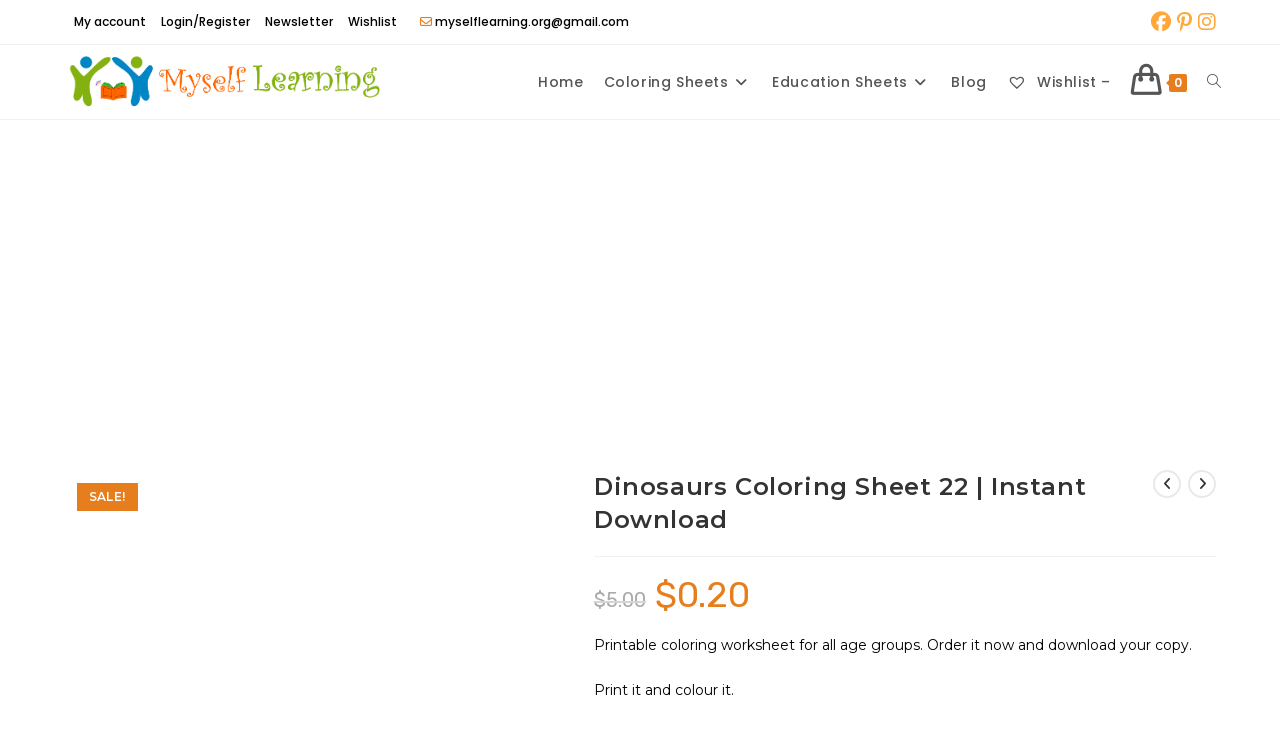

--- FILE ---
content_type: text/html; charset=UTF-8
request_url: https://myselflearning.org/product/dinosaurs-coloring-sheet-22-instant-download/
body_size: 35070
content:
<!DOCTYPE html>
<html class="html" lang="en-US" prefix="og: https://ogp.me/ns#">
<head>
	<meta charset="UTF-8">
	<link rel="profile" href="https://gmpg.org/xfn/11">

		<style>img:is([sizes="auto" i], [sizes^="auto," i]) { contain-intrinsic-size: 3000px 1500px }</style>
	<meta name="viewport" content="width=device-width, initial-scale=1">
<!-- Search Engine Optimization by Rank Math PRO - https://rankmath.com/ -->
<title>Dinosaurs Coloring Sheet 22 | Instant Download - MySelfLearning.org</title>
<meta name="description" content="Printable coloring worksheet for all age groups. Order it now and download your copy. Print it and colour it."/>
<meta name="robots" content="follow, index, max-snippet:-1, max-video-preview:-1, max-image-preview:large"/>
<link rel="canonical" href="https://myselflearning.org/product/dinosaurs-coloring-sheet-22-instant-download/" />
<meta property="og:locale" content="en_US" />
<meta property="og:type" content="product" />
<meta property="og:title" content="Dinosaurs Coloring Sheet 22 | Instant Download - MySelfLearning.org" />
<meta property="og:description" content="Printable coloring worksheet for all age groups. Order it now and download your copy. Print it and colour it." />
<meta property="og:url" content="https://myselflearning.org/product/dinosaurs-coloring-sheet-22-instant-download/" />
<meta property="og:site_name" content="MySelfLearning.org" />
<meta property="og:updated_time" content="2025-07-20T23:46:36+05:30" />
<meta property="og:image" content="https://myselflearning.org/wp-content/uploads/2021/05/22Dinos_wm.jpg" />
<meta property="og:image:secure_url" content="https://myselflearning.org/wp-content/uploads/2021/05/22Dinos_wm.jpg" />
<meta property="og:image:width" content="600" />
<meta property="og:image:height" content="740" />
<meta property="og:image:alt" content="Dinosaurs Coloring Sheet 22 | Instant Download" />
<meta property="og:image:type" content="image/jpeg" />
<meta property="product:price:amount" content="0.2" />
<meta property="product:price:currency" content="USD" />
<meta property="product:availability" content="instock" />
<meta property="product:retailer_item_id" content="DINO22" />
<meta name="twitter:card" content="summary_large_image" />
<meta name="twitter:title" content="Dinosaurs Coloring Sheet 22 | Instant Download - MySelfLearning.org" />
<meta name="twitter:description" content="Printable coloring worksheet for all age groups. Order it now and download your copy. Print it and colour it." />
<meta name="twitter:site" content="@myself_learning" />
<meta name="twitter:creator" content="@myself_learning" />
<meta name="twitter:image" content="https://myselflearning.org/wp-content/uploads/2021/05/22Dinos_wm.jpg" />
<meta name="twitter:label1" content="Price" />
<meta name="twitter:data1" content="&#036;0.20" />
<meta name="twitter:label2" content="Availability" />
<meta name="twitter:data2" content="In stock" />
<script type="application/ld+json" class="rank-math-schema-pro">{"@context":"https://schema.org","@graph":[{"@type":"Organization","@id":"https://myselflearning.org/#organization","name":"Myselflearning","url":"https://myselflearning.org","sameAs":["https://www.facebook.com/myselflearning","https://twitter.com/myself_learning","https://www.instagram.com/myselflearning/","https://www.pinterest.com/myselflearning/"],"logo":{"@type":"ImageObject","@id":"https://myselflearning.org/#logo","url":"https://myselflearning-org-391175.hostingersite.com/wp-content/uploads/2021/01/cropped-Logo2.png","contentUrl":"https://myselflearning-org-391175.hostingersite.com/wp-content/uploads/2021/01/cropped-Logo2.png","caption":"MySelfLearning.org","inLanguage":"en-US","width":"797","height":"162"}},{"@type":"WebSite","@id":"https://myselflearning.org/#website","url":"https://myselflearning.org","name":"MySelfLearning.org","publisher":{"@id":"https://myselflearning.org/#organization"},"inLanguage":"en-US"},{"@type":"ImageObject","@id":"https://myselflearning.org/wp-content/uploads/2021/05/22Dinos_wm.jpg","url":"https://myselflearning.org/wp-content/uploads/2021/05/22Dinos_wm.jpg","width":"600","height":"740","inLanguage":"en-US"},{"@type":"BreadcrumbList","@id":"https://myselflearning.org/product/dinosaurs-coloring-sheet-22-instant-download/#breadcrumb","itemListElement":[{"@type":"ListItem","position":"1","item":{"@id":"https://myselflearning-org-391175.hostingersite.com","name":"Home"}},{"@type":"ListItem","position":"2","item":{"@id":"https://myselflearning.org/product/dinosaurs-coloring-sheet-22-instant-download/","name":"Dinosaurs Coloring Sheet 22 | Instant Download"}}]},{"@type":"ItemPage","@id":"https://myselflearning.org/product/dinosaurs-coloring-sheet-22-instant-download/#webpage","url":"https://myselflearning.org/product/dinosaurs-coloring-sheet-22-instant-download/","name":"Dinosaurs Coloring Sheet 22 | Instant Download - MySelfLearning.org","datePublished":"2021-05-16T13:27:32+05:30","dateModified":"2025-07-20T23:46:36+05:30","isPartOf":{"@id":"https://myselflearning.org/#website"},"primaryImageOfPage":{"@id":"https://myselflearning.org/wp-content/uploads/2021/05/22Dinos_wm.jpg"},"inLanguage":"en-US","breadcrumb":{"@id":"https://myselflearning.org/product/dinosaurs-coloring-sheet-22-instant-download/#breadcrumb"}},{"@type":"Product","name":"Dinosaurs Coloring Sheet 22 | Instant Download - MySelfLearning.org","description":"Printable coloring worksheet for all age groups. Order it now and download your copy. Print it and colour it.","sku":"DINO22","category":"Animals","mainEntityOfPage":{"@id":"https://myselflearning.org/product/dinosaurs-coloring-sheet-22-instant-download/#webpage"},"image":[{"@type":"ImageObject","url":"https://myselflearning.org/wp-content/uploads/2021/05/22Dinos_wm.jpg","height":"740","width":"600"}],"offers":{"@type":"Offer","price":"0.20","priceCurrency":"USD","priceValidUntil":"2027-12-31","availability":"https://schema.org/InStock","itemCondition":"NewCondition","url":"https://myselflearning.org/product/dinosaurs-coloring-sheet-22-instant-download/","seller":{"@type":"Organization","@id":"https://myselflearning.org/","name":"MySelfLearning.org","url":"https://myselflearning.org","logo":"https://myselflearning-org-391175.hostingersite.com/wp-content/uploads/2021/01/cropped-Logo2.png"}},"@id":"https://myselflearning.org/product/dinosaurs-coloring-sheet-22-instant-download/#richSnippet"}]}</script>
<!-- /Rank Math WordPress SEO plugin -->

<link rel='dns-prefetch' href='//assets.pinterest.com' />
<link rel='dns-prefetch' href='//www.googletagmanager.com' />
<link rel='dns-prefetch' href='//fonts.googleapis.com' />
<link rel='dns-prefetch' href='//pagead2.googlesyndication.com' />
<link rel="alternate" type="application/rss+xml" title="MySelfLearning.org &raquo; Feed" href="https://myselflearning.org/feed/" />
<link rel="alternate" type="application/rss+xml" title="MySelfLearning.org &raquo; Comments Feed" href="https://myselflearning.org/comments/feed/" />
<link rel="alternate" type="application/rss+xml" title="MySelfLearning.org &raquo; Dinosaurs Coloring Sheet 22 | Instant Download Comments Feed" href="https://myselflearning.org/product/dinosaurs-coloring-sheet-22-instant-download/feed/" />
<script>
window._wpemojiSettings = {"baseUrl":"https:\/\/s.w.org\/images\/core\/emoji\/16.0.1\/72x72\/","ext":".png","svgUrl":"https:\/\/s.w.org\/images\/core\/emoji\/16.0.1\/svg\/","svgExt":".svg","source":{"concatemoji":"https:\/\/myselflearning.org\/wp-includes\/js\/wp-emoji-release.min.js?ver=6.8.3"}};
/*! This file is auto-generated */
!function(s,n){var o,i,e;function c(e){try{var t={supportTests:e,timestamp:(new Date).valueOf()};sessionStorage.setItem(o,JSON.stringify(t))}catch(e){}}function p(e,t,n){e.clearRect(0,0,e.canvas.width,e.canvas.height),e.fillText(t,0,0);var t=new Uint32Array(e.getImageData(0,0,e.canvas.width,e.canvas.height).data),a=(e.clearRect(0,0,e.canvas.width,e.canvas.height),e.fillText(n,0,0),new Uint32Array(e.getImageData(0,0,e.canvas.width,e.canvas.height).data));return t.every(function(e,t){return e===a[t]})}function u(e,t){e.clearRect(0,0,e.canvas.width,e.canvas.height),e.fillText(t,0,0);for(var n=e.getImageData(16,16,1,1),a=0;a<n.data.length;a++)if(0!==n.data[a])return!1;return!0}function f(e,t,n,a){switch(t){case"flag":return n(e,"\ud83c\udff3\ufe0f\u200d\u26a7\ufe0f","\ud83c\udff3\ufe0f\u200b\u26a7\ufe0f")?!1:!n(e,"\ud83c\udde8\ud83c\uddf6","\ud83c\udde8\u200b\ud83c\uddf6")&&!n(e,"\ud83c\udff4\udb40\udc67\udb40\udc62\udb40\udc65\udb40\udc6e\udb40\udc67\udb40\udc7f","\ud83c\udff4\u200b\udb40\udc67\u200b\udb40\udc62\u200b\udb40\udc65\u200b\udb40\udc6e\u200b\udb40\udc67\u200b\udb40\udc7f");case"emoji":return!a(e,"\ud83e\udedf")}return!1}function g(e,t,n,a){var r="undefined"!=typeof WorkerGlobalScope&&self instanceof WorkerGlobalScope?new OffscreenCanvas(300,150):s.createElement("canvas"),o=r.getContext("2d",{willReadFrequently:!0}),i=(o.textBaseline="top",o.font="600 32px Arial",{});return e.forEach(function(e){i[e]=t(o,e,n,a)}),i}function t(e){var t=s.createElement("script");t.src=e,t.defer=!0,s.head.appendChild(t)}"undefined"!=typeof Promise&&(o="wpEmojiSettingsSupports",i=["flag","emoji"],n.supports={everything:!0,everythingExceptFlag:!0},e=new Promise(function(e){s.addEventListener("DOMContentLoaded",e,{once:!0})}),new Promise(function(t){var n=function(){try{var e=JSON.parse(sessionStorage.getItem(o));if("object"==typeof e&&"number"==typeof e.timestamp&&(new Date).valueOf()<e.timestamp+604800&&"object"==typeof e.supportTests)return e.supportTests}catch(e){}return null}();if(!n){if("undefined"!=typeof Worker&&"undefined"!=typeof OffscreenCanvas&&"undefined"!=typeof URL&&URL.createObjectURL&&"undefined"!=typeof Blob)try{var e="postMessage("+g.toString()+"("+[JSON.stringify(i),f.toString(),p.toString(),u.toString()].join(",")+"));",a=new Blob([e],{type:"text/javascript"}),r=new Worker(URL.createObjectURL(a),{name:"wpTestEmojiSupports"});return void(r.onmessage=function(e){c(n=e.data),r.terminate(),t(n)})}catch(e){}c(n=g(i,f,p,u))}t(n)}).then(function(e){for(var t in e)n.supports[t]=e[t],n.supports.everything=n.supports.everything&&n.supports[t],"flag"!==t&&(n.supports.everythingExceptFlag=n.supports.everythingExceptFlag&&n.supports[t]);n.supports.everythingExceptFlag=n.supports.everythingExceptFlag&&!n.supports.flag,n.DOMReady=!1,n.readyCallback=function(){n.DOMReady=!0}}).then(function(){return e}).then(function(){var e;n.supports.everything||(n.readyCallback(),(e=n.source||{}).concatemoji?t(e.concatemoji):e.wpemoji&&e.twemoji&&(t(e.twemoji),t(e.wpemoji)))}))}((window,document),window._wpemojiSettings);
</script>

<link rel='stylesheet' id='dashicons-css' href='https://myselflearning.org/wp-includes/css/dashicons.min.css?ver=6.8.3' media='all' />
<link rel='stylesheet' id='thickbox-css' href='https://myselflearning.org/wp-includes/js/thickbox/thickbox.css?ver=6.8.3' media='all' />
<style id='wp-emoji-styles-inline-css'>

	img.wp-smiley, img.emoji {
		display: inline !important;
		border: none !important;
		box-shadow: none !important;
		height: 1em !important;
		width: 1em !important;
		margin: 0 0.07em !important;
		vertical-align: -0.1em !important;
		background: none !important;
		padding: 0 !important;
	}
</style>
<link rel='stylesheet' id='wp-block-library-css' href='https://myselflearning.org/wp-includes/css/dist/block-library/style.min.css?ver=6.8.3' media='all' />
<style id='wp-block-library-theme-inline-css'>
.wp-block-audio :where(figcaption){color:#555;font-size:13px;text-align:center}.is-dark-theme .wp-block-audio :where(figcaption){color:#ffffffa6}.wp-block-audio{margin:0 0 1em}.wp-block-code{border:1px solid #ccc;border-radius:4px;font-family:Menlo,Consolas,monaco,monospace;padding:.8em 1em}.wp-block-embed :where(figcaption){color:#555;font-size:13px;text-align:center}.is-dark-theme .wp-block-embed :where(figcaption){color:#ffffffa6}.wp-block-embed{margin:0 0 1em}.blocks-gallery-caption{color:#555;font-size:13px;text-align:center}.is-dark-theme .blocks-gallery-caption{color:#ffffffa6}:root :where(.wp-block-image figcaption){color:#555;font-size:13px;text-align:center}.is-dark-theme :root :where(.wp-block-image figcaption){color:#ffffffa6}.wp-block-image{margin:0 0 1em}.wp-block-pullquote{border-bottom:4px solid;border-top:4px solid;color:currentColor;margin-bottom:1.75em}.wp-block-pullquote cite,.wp-block-pullquote footer,.wp-block-pullquote__citation{color:currentColor;font-size:.8125em;font-style:normal;text-transform:uppercase}.wp-block-quote{border-left:.25em solid;margin:0 0 1.75em;padding-left:1em}.wp-block-quote cite,.wp-block-quote footer{color:currentColor;font-size:.8125em;font-style:normal;position:relative}.wp-block-quote:where(.has-text-align-right){border-left:none;border-right:.25em solid;padding-left:0;padding-right:1em}.wp-block-quote:where(.has-text-align-center){border:none;padding-left:0}.wp-block-quote.is-large,.wp-block-quote.is-style-large,.wp-block-quote:where(.is-style-plain){border:none}.wp-block-search .wp-block-search__label{font-weight:700}.wp-block-search__button{border:1px solid #ccc;padding:.375em .625em}:where(.wp-block-group.has-background){padding:1.25em 2.375em}.wp-block-separator.has-css-opacity{opacity:.4}.wp-block-separator{border:none;border-bottom:2px solid;margin-left:auto;margin-right:auto}.wp-block-separator.has-alpha-channel-opacity{opacity:1}.wp-block-separator:not(.is-style-wide):not(.is-style-dots){width:100px}.wp-block-separator.has-background:not(.is-style-dots){border-bottom:none;height:1px}.wp-block-separator.has-background:not(.is-style-wide):not(.is-style-dots){height:2px}.wp-block-table{margin:0 0 1em}.wp-block-table td,.wp-block-table th{word-break:normal}.wp-block-table :where(figcaption){color:#555;font-size:13px;text-align:center}.is-dark-theme .wp-block-table :where(figcaption){color:#ffffffa6}.wp-block-video :where(figcaption){color:#555;font-size:13px;text-align:center}.is-dark-theme .wp-block-video :where(figcaption){color:#ffffffa6}.wp-block-video{margin:0 0 1em}:root :where(.wp-block-template-part.has-background){margin-bottom:0;margin-top:0;padding:1.25em 2.375em}
</style>
<style id='classic-theme-styles-inline-css'>
/*! This file is auto-generated */
.wp-block-button__link{color:#fff;background-color:#32373c;border-radius:9999px;box-shadow:none;text-decoration:none;padding:calc(.667em + 2px) calc(1.333em + 2px);font-size:1.125em}.wp-block-file__button{background:#32373c;color:#fff;text-decoration:none}
</style>
<style id='global-styles-inline-css'>
:root{--wp--preset--aspect-ratio--square: 1;--wp--preset--aspect-ratio--4-3: 4/3;--wp--preset--aspect-ratio--3-4: 3/4;--wp--preset--aspect-ratio--3-2: 3/2;--wp--preset--aspect-ratio--2-3: 2/3;--wp--preset--aspect-ratio--16-9: 16/9;--wp--preset--aspect-ratio--9-16: 9/16;--wp--preset--color--black: #000000;--wp--preset--color--cyan-bluish-gray: #abb8c3;--wp--preset--color--white: #ffffff;--wp--preset--color--pale-pink: #f78da7;--wp--preset--color--vivid-red: #cf2e2e;--wp--preset--color--luminous-vivid-orange: #ff6900;--wp--preset--color--luminous-vivid-amber: #fcb900;--wp--preset--color--light-green-cyan: #7bdcb5;--wp--preset--color--vivid-green-cyan: #00d084;--wp--preset--color--pale-cyan-blue: #8ed1fc;--wp--preset--color--vivid-cyan-blue: #0693e3;--wp--preset--color--vivid-purple: #9b51e0;--wp--preset--gradient--vivid-cyan-blue-to-vivid-purple: linear-gradient(135deg,rgba(6,147,227,1) 0%,rgb(155,81,224) 100%);--wp--preset--gradient--light-green-cyan-to-vivid-green-cyan: linear-gradient(135deg,rgb(122,220,180) 0%,rgb(0,208,130) 100%);--wp--preset--gradient--luminous-vivid-amber-to-luminous-vivid-orange: linear-gradient(135deg,rgba(252,185,0,1) 0%,rgba(255,105,0,1) 100%);--wp--preset--gradient--luminous-vivid-orange-to-vivid-red: linear-gradient(135deg,rgba(255,105,0,1) 0%,rgb(207,46,46) 100%);--wp--preset--gradient--very-light-gray-to-cyan-bluish-gray: linear-gradient(135deg,rgb(238,238,238) 0%,rgb(169,184,195) 100%);--wp--preset--gradient--cool-to-warm-spectrum: linear-gradient(135deg,rgb(74,234,220) 0%,rgb(151,120,209) 20%,rgb(207,42,186) 40%,rgb(238,44,130) 60%,rgb(251,105,98) 80%,rgb(254,248,76) 100%);--wp--preset--gradient--blush-light-purple: linear-gradient(135deg,rgb(255,206,236) 0%,rgb(152,150,240) 100%);--wp--preset--gradient--blush-bordeaux: linear-gradient(135deg,rgb(254,205,165) 0%,rgb(254,45,45) 50%,rgb(107,0,62) 100%);--wp--preset--gradient--luminous-dusk: linear-gradient(135deg,rgb(255,203,112) 0%,rgb(199,81,192) 50%,rgb(65,88,208) 100%);--wp--preset--gradient--pale-ocean: linear-gradient(135deg,rgb(255,245,203) 0%,rgb(182,227,212) 50%,rgb(51,167,181) 100%);--wp--preset--gradient--electric-grass: linear-gradient(135deg,rgb(202,248,128) 0%,rgb(113,206,126) 100%);--wp--preset--gradient--midnight: linear-gradient(135deg,rgb(2,3,129) 0%,rgb(40,116,252) 100%);--wp--preset--font-size--small: 13px;--wp--preset--font-size--medium: 20px;--wp--preset--font-size--large: 36px;--wp--preset--font-size--x-large: 42px;--wp--preset--spacing--20: 0.44rem;--wp--preset--spacing--30: 0.67rem;--wp--preset--spacing--40: 1rem;--wp--preset--spacing--50: 1.5rem;--wp--preset--spacing--60: 2.25rem;--wp--preset--spacing--70: 3.38rem;--wp--preset--spacing--80: 5.06rem;--wp--preset--shadow--natural: 6px 6px 9px rgba(0, 0, 0, 0.2);--wp--preset--shadow--deep: 12px 12px 50px rgba(0, 0, 0, 0.4);--wp--preset--shadow--sharp: 6px 6px 0px rgba(0, 0, 0, 0.2);--wp--preset--shadow--outlined: 6px 6px 0px -3px rgba(255, 255, 255, 1), 6px 6px rgba(0, 0, 0, 1);--wp--preset--shadow--crisp: 6px 6px 0px rgba(0, 0, 0, 1);}:where(.is-layout-flex){gap: 0.5em;}:where(.is-layout-grid){gap: 0.5em;}body .is-layout-flex{display: flex;}.is-layout-flex{flex-wrap: wrap;align-items: center;}.is-layout-flex > :is(*, div){margin: 0;}body .is-layout-grid{display: grid;}.is-layout-grid > :is(*, div){margin: 0;}:where(.wp-block-columns.is-layout-flex){gap: 2em;}:where(.wp-block-columns.is-layout-grid){gap: 2em;}:where(.wp-block-post-template.is-layout-flex){gap: 1.25em;}:where(.wp-block-post-template.is-layout-grid){gap: 1.25em;}.has-black-color{color: var(--wp--preset--color--black) !important;}.has-cyan-bluish-gray-color{color: var(--wp--preset--color--cyan-bluish-gray) !important;}.has-white-color{color: var(--wp--preset--color--white) !important;}.has-pale-pink-color{color: var(--wp--preset--color--pale-pink) !important;}.has-vivid-red-color{color: var(--wp--preset--color--vivid-red) !important;}.has-luminous-vivid-orange-color{color: var(--wp--preset--color--luminous-vivid-orange) !important;}.has-luminous-vivid-amber-color{color: var(--wp--preset--color--luminous-vivid-amber) !important;}.has-light-green-cyan-color{color: var(--wp--preset--color--light-green-cyan) !important;}.has-vivid-green-cyan-color{color: var(--wp--preset--color--vivid-green-cyan) !important;}.has-pale-cyan-blue-color{color: var(--wp--preset--color--pale-cyan-blue) !important;}.has-vivid-cyan-blue-color{color: var(--wp--preset--color--vivid-cyan-blue) !important;}.has-vivid-purple-color{color: var(--wp--preset--color--vivid-purple) !important;}.has-black-background-color{background-color: var(--wp--preset--color--black) !important;}.has-cyan-bluish-gray-background-color{background-color: var(--wp--preset--color--cyan-bluish-gray) !important;}.has-white-background-color{background-color: var(--wp--preset--color--white) !important;}.has-pale-pink-background-color{background-color: var(--wp--preset--color--pale-pink) !important;}.has-vivid-red-background-color{background-color: var(--wp--preset--color--vivid-red) !important;}.has-luminous-vivid-orange-background-color{background-color: var(--wp--preset--color--luminous-vivid-orange) !important;}.has-luminous-vivid-amber-background-color{background-color: var(--wp--preset--color--luminous-vivid-amber) !important;}.has-light-green-cyan-background-color{background-color: var(--wp--preset--color--light-green-cyan) !important;}.has-vivid-green-cyan-background-color{background-color: var(--wp--preset--color--vivid-green-cyan) !important;}.has-pale-cyan-blue-background-color{background-color: var(--wp--preset--color--pale-cyan-blue) !important;}.has-vivid-cyan-blue-background-color{background-color: var(--wp--preset--color--vivid-cyan-blue) !important;}.has-vivid-purple-background-color{background-color: var(--wp--preset--color--vivid-purple) !important;}.has-black-border-color{border-color: var(--wp--preset--color--black) !important;}.has-cyan-bluish-gray-border-color{border-color: var(--wp--preset--color--cyan-bluish-gray) !important;}.has-white-border-color{border-color: var(--wp--preset--color--white) !important;}.has-pale-pink-border-color{border-color: var(--wp--preset--color--pale-pink) !important;}.has-vivid-red-border-color{border-color: var(--wp--preset--color--vivid-red) !important;}.has-luminous-vivid-orange-border-color{border-color: var(--wp--preset--color--luminous-vivid-orange) !important;}.has-luminous-vivid-amber-border-color{border-color: var(--wp--preset--color--luminous-vivid-amber) !important;}.has-light-green-cyan-border-color{border-color: var(--wp--preset--color--light-green-cyan) !important;}.has-vivid-green-cyan-border-color{border-color: var(--wp--preset--color--vivid-green-cyan) !important;}.has-pale-cyan-blue-border-color{border-color: var(--wp--preset--color--pale-cyan-blue) !important;}.has-vivid-cyan-blue-border-color{border-color: var(--wp--preset--color--vivid-cyan-blue) !important;}.has-vivid-purple-border-color{border-color: var(--wp--preset--color--vivid-purple) !important;}.has-vivid-cyan-blue-to-vivid-purple-gradient-background{background: var(--wp--preset--gradient--vivid-cyan-blue-to-vivid-purple) !important;}.has-light-green-cyan-to-vivid-green-cyan-gradient-background{background: var(--wp--preset--gradient--light-green-cyan-to-vivid-green-cyan) !important;}.has-luminous-vivid-amber-to-luminous-vivid-orange-gradient-background{background: var(--wp--preset--gradient--luminous-vivid-amber-to-luminous-vivid-orange) !important;}.has-luminous-vivid-orange-to-vivid-red-gradient-background{background: var(--wp--preset--gradient--luminous-vivid-orange-to-vivid-red) !important;}.has-very-light-gray-to-cyan-bluish-gray-gradient-background{background: var(--wp--preset--gradient--very-light-gray-to-cyan-bluish-gray) !important;}.has-cool-to-warm-spectrum-gradient-background{background: var(--wp--preset--gradient--cool-to-warm-spectrum) !important;}.has-blush-light-purple-gradient-background{background: var(--wp--preset--gradient--blush-light-purple) !important;}.has-blush-bordeaux-gradient-background{background: var(--wp--preset--gradient--blush-bordeaux) !important;}.has-luminous-dusk-gradient-background{background: var(--wp--preset--gradient--luminous-dusk) !important;}.has-pale-ocean-gradient-background{background: var(--wp--preset--gradient--pale-ocean) !important;}.has-electric-grass-gradient-background{background: var(--wp--preset--gradient--electric-grass) !important;}.has-midnight-gradient-background{background: var(--wp--preset--gradient--midnight) !important;}.has-small-font-size{font-size: var(--wp--preset--font-size--small) !important;}.has-medium-font-size{font-size: var(--wp--preset--font-size--medium) !important;}.has-large-font-size{font-size: var(--wp--preset--font-size--large) !important;}.has-x-large-font-size{font-size: var(--wp--preset--font-size--x-large) !important;}
:where(.wp-block-post-template.is-layout-flex){gap: 1.25em;}:where(.wp-block-post-template.is-layout-grid){gap: 1.25em;}
:where(.wp-block-columns.is-layout-flex){gap: 2em;}:where(.wp-block-columns.is-layout-grid){gap: 2em;}
:root :where(.wp-block-pullquote){font-size: 1.5em;line-height: 1.6;}
</style>
<link rel='stylesheet' id='eh-style-css' href='https://myselflearning.org/wp-content/plugins/payment-gateway-stripe-and-woocommerce-integration/assets/css/eh-style.css?ver=5.0.4' media='all' />
<link rel='stylesheet' id='photoswipe-css' href='https://myselflearning.org/wp-content/plugins/woocommerce/assets/css/photoswipe/photoswipe.min.css?ver=10.4.3' media='all' />
<link rel='stylesheet' id='photoswipe-default-skin-css' href='https://myselflearning.org/wp-content/plugins/woocommerce/assets/css/photoswipe/default-skin/default-skin.min.css?ver=10.4.3' media='all' />
<style id='woocommerce-inline-inline-css'>
.woocommerce form .form-row .required { visibility: visible; }
</style>
<link rel='stylesheet' id='pinterest-for-woocommerce-pins-css' href='//myselflearning.org/wp-content/plugins/pinterest-for-woocommerce/assets/css/frontend/pinterest-for-woocommerce-pins.min.css?ver=1.4.21' media='all' />
<link rel='preload' as='font' type='font/woff2' crossorigin='anonymous' id='tinvwl-webfont-font-css' href='https://myselflearning.org/wp-content/plugins/ti-woocommerce-wishlist/assets/fonts/tinvwl-webfont.woff2?ver=xu2uyi' media='all' />
<link rel='stylesheet' id='tinvwl-webfont-css' href='https://myselflearning.org/wp-content/plugins/ti-woocommerce-wishlist/assets/css/webfont.min.css?ver=2.11.1' media='all' />
<link rel='stylesheet' id='tinvwl-css' href='https://myselflearning.org/wp-content/plugins/ti-woocommerce-wishlist/assets/css/public.min.css?ver=2.11.1' media='all' />
<link rel='stylesheet' id='oceanwp-woo-mini-cart-css' href='https://myselflearning.org/wp-content/themes/oceanwp/assets/css/woo/woo-mini-cart.min.css?ver=6.8.3' media='all' />
<link rel='stylesheet' id='font-awesome-css' href='https://myselflearning.org/wp-content/themes/oceanwp/assets/fonts/fontawesome/css/all.min.css?ver=6.7.2' media='all' />
<link rel='stylesheet' id='simple-line-icons-css' href='https://myselflearning.org/wp-content/themes/oceanwp/assets/css/third/simple-line-icons.min.css?ver=2.4.0' media='all' />
<link rel='stylesheet' id='oceanwp-style-css' href='https://myselflearning.org/wp-content/themes/oceanwp/assets/css/style.min.css?ver=4.1.2' media='all' />
<style id='oceanwp-style-inline-css'>
div.wpforms-container-full .wpforms-form input[type=submit]:hover,
			div.wpforms-container-full .wpforms-form input[type=submit]:focus,
			div.wpforms-container-full .wpforms-form input[type=submit]:active,
			div.wpforms-container-full .wpforms-form button[type=submit]:hover,
			div.wpforms-container-full .wpforms-form button[type=submit]:focus,
			div.wpforms-container-full .wpforms-form button[type=submit]:active,
			div.wpforms-container-full .wpforms-form .wpforms-page-button:hover,
			div.wpforms-container-full .wpforms-form .wpforms-page-button:active,
			div.wpforms-container-full .wpforms-form .wpforms-page-button:focus {
				border: none;
			}
</style>
<link rel='stylesheet' id='oceanwp-google-font-montserrat-css' href='//fonts.googleapis.com/css?family=Montserrat%3A100%2C200%2C300%2C400%2C500%2C600%2C700%2C800%2C900%2C100i%2C200i%2C300i%2C400i%2C500i%2C600i%2C700i%2C800i%2C900i&#038;subset=latin&#038;display=swap&#038;ver=6.8.3' media='all' />
<link rel='stylesheet' id='oceanwp-google-font-poppins-css' href='//fonts.googleapis.com/css?family=Poppins%3A100%2C200%2C300%2C400%2C500%2C600%2C700%2C800%2C900%2C100i%2C200i%2C300i%2C400i%2C500i%2C600i%2C700i%2C800i%2C900i&#038;subset=latin&#038;display=swap&#038;ver=6.8.3' media='all' />
<link rel='stylesheet' id='oceanwp-google-font-rubik-css' href='//fonts.googleapis.com/css?family=Rubik%3A100%2C200%2C300%2C400%2C500%2C600%2C700%2C800%2C900%2C100i%2C200i%2C300i%2C400i%2C500i%2C600i%2C700i%2C800i%2C900i&#038;subset=latin&#038;display=swap&#038;ver=6.8.3' media='all' />
<link rel='stylesheet' id='newsletter-css' href='https://myselflearning.org/wp-content/plugins/newsletter/style.css?ver=9.1.0' media='all' />
<link rel='stylesheet' id='oceanwp-woocommerce-css' href='https://myselflearning.org/wp-content/themes/oceanwp/assets/css/woo/woocommerce.min.css?ver=6.8.3' media='all' />
<link rel='stylesheet' id='oceanwp-woo-star-font-css' href='https://myselflearning.org/wp-content/themes/oceanwp/assets/css/woo/woo-star-font.min.css?ver=6.8.3' media='all' />
<link rel='stylesheet' id='oceanwp-woo-quick-view-css' href='https://myselflearning.org/wp-content/themes/oceanwp/assets/css/woo/woo-quick-view.min.css?ver=6.8.3' media='all' />
<link rel='stylesheet' id='oceanwp-wishlist-css' href='https://myselflearning.org/wp-content/themes/oceanwp/assets/css/woo/wishlist.min.css?ver=6.8.3' media='all' />
<link rel='stylesheet' id='oceanwp-woo-floating-bar-css' href='https://myselflearning.org/wp-content/themes/oceanwp/assets/css/woo/woo-floating-bar.min.css?ver=6.8.3' media='all' />
<link rel='stylesheet' id='ekit-widget-styles-css' href='https://myselflearning.org/wp-content/plugins/elementskit-lite/widgets/init/assets/css/widget-styles.css?ver=3.5.6' media='all' />
<link rel='stylesheet' id='ekit-responsive-css' href='https://myselflearning.org/wp-content/plugins/elementskit-lite/widgets/init/assets/css/responsive.css?ver=3.5.6' media='all' />
<link rel='stylesheet' id='oe-widgets-style-css' href='https://myselflearning.org/wp-content/plugins/ocean-extra/assets/css/widgets.css?ver=6.8.3' media='all' />
<script type="text/template" id="tmpl-variation-template">
	<div class="woocommerce-variation-description">{{{ data.variation.variation_description }}}</div>
	<div class="woocommerce-variation-price">{{{ data.variation.price_html }}}</div>
	<div class="woocommerce-variation-availability">{{{ data.variation.availability_html }}}</div>
</script>
<script type="text/template" id="tmpl-unavailable-variation-template">
	<p role="alert">Sorry, this product is unavailable. Please choose a different combination.</p>
</script>
<script src="https://myselflearning.org/wp-includes/js/jquery/jquery.min.js?ver=3.7.1" id="jquery-core-js"></script>
<script src="https://myselflearning.org/wp-includes/js/jquery/jquery-migrate.min.js?ver=3.4.1" id="jquery-migrate-js"></script>
<script src="https://myselflearning.org/wp-content/plugins/woocommerce/assets/js/jquery-blockui/jquery.blockUI.min.js?ver=2.7.0-wc.10.4.3" id="wc-jquery-blockui-js" data-wp-strategy="defer"></script>
<script id="wc-add-to-cart-js-extra">
var wc_add_to_cart_params = {"ajax_url":"\/wp-admin\/admin-ajax.php","wc_ajax_url":"\/?wc-ajax=%%endpoint%%","i18n_view_cart":"View cart","cart_url":"https:\/\/myselflearning.org\/cart\/","is_cart":"","cart_redirect_after_add":"no"};
</script>
<script src="https://myselflearning.org/wp-content/plugins/woocommerce/assets/js/frontend/add-to-cart.min.js?ver=10.4.3" id="wc-add-to-cart-js" defer data-wp-strategy="defer"></script>
<script src="https://myselflearning.org/wp-content/plugins/woocommerce/assets/js/zoom/jquery.zoom.min.js?ver=1.7.21-wc.10.4.3" id="wc-zoom-js" defer data-wp-strategy="defer"></script>
<script src="https://myselflearning.org/wp-content/plugins/woocommerce/assets/js/flexslider/jquery.flexslider.min.js?ver=2.7.2-wc.10.4.3" id="wc-flexslider-js" defer data-wp-strategy="defer"></script>
<script src="https://myselflearning.org/wp-content/plugins/woocommerce/assets/js/photoswipe/photoswipe.min.js?ver=4.1.1-wc.10.4.3" id="wc-photoswipe-js" defer data-wp-strategy="defer"></script>
<script src="https://myselflearning.org/wp-content/plugins/woocommerce/assets/js/photoswipe/photoswipe-ui-default.min.js?ver=4.1.1-wc.10.4.3" id="wc-photoswipe-ui-default-js" defer data-wp-strategy="defer"></script>
<script id="wc-single-product-js-extra">
var wc_single_product_params = {"i18n_required_rating_text":"Please select a rating","i18n_rating_options":["1 of 5 stars","2 of 5 stars","3 of 5 stars","4 of 5 stars","5 of 5 stars"],"i18n_product_gallery_trigger_text":"View full-screen image gallery","review_rating_required":"yes","flexslider":{"rtl":false,"animation":"slide","smoothHeight":true,"directionNav":false,"controlNav":"thumbnails","slideshow":false,"animationSpeed":500,"animationLoop":false,"allowOneSlide":false},"zoom_enabled":"1","zoom_options":[],"photoswipe_enabled":"1","photoswipe_options":{"shareEl":false,"closeOnScroll":false,"history":false,"hideAnimationDuration":0,"showAnimationDuration":0},"flexslider_enabled":"1"};
</script>
<script src="https://myselflearning.org/wp-content/plugins/woocommerce/assets/js/frontend/single-product.min.js?ver=10.4.3" id="wc-single-product-js" defer data-wp-strategy="defer"></script>
<script src="https://myselflearning.org/wp-content/plugins/woocommerce/assets/js/js-cookie/js.cookie.min.js?ver=2.1.4-wc.10.4.3" id="wc-js-cookie-js" data-wp-strategy="defer"></script>

<!-- Google tag (gtag.js) snippet added by Site Kit -->
<!-- Google Analytics snippet added by Site Kit -->
<script src="https://www.googletagmanager.com/gtag/js?id=GT-M6PHBNQ" id="google_gtagjs-js" async></script>
<script id="google_gtagjs-js-after">
window.dataLayer = window.dataLayer || [];function gtag(){dataLayer.push(arguments);}
gtag("set","linker",{"domains":["myselflearning.org"]});
gtag("js", new Date());
gtag("set", "developer_id.dZTNiMT", true);
gtag("config", "GT-M6PHBNQ", {"googlesitekit_post_type":"product"});
 window._googlesitekit = window._googlesitekit || {}; window._googlesitekit.throttledEvents = []; window._googlesitekit.gtagEvent = (name, data) => { var key = JSON.stringify( { name, data } ); if ( !! window._googlesitekit.throttledEvents[ key ] ) { return; } window._googlesitekit.throttledEvents[ key ] = true; setTimeout( () => { delete window._googlesitekit.throttledEvents[ key ]; }, 5 ); gtag( "event", name, { ...data, event_source: "site-kit" } ); };
</script>
<script src="https://myselflearning.org/wp-includes/js/underscore.min.js?ver=1.13.7" id="underscore-js"></script>
<script id="wp-util-js-extra">
var _wpUtilSettings = {"ajax":{"url":"\/wp-admin\/admin-ajax.php"}};
</script>
<script src="https://myselflearning.org/wp-includes/js/wp-util.min.js?ver=6.8.3" id="wp-util-js"></script>
<script id="wc-add-to-cart-variation-js-extra">
var wc_add_to_cart_variation_params = {"wc_ajax_url":"\/?wc-ajax=%%endpoint%%","i18n_no_matching_variations_text":"Sorry, no products matched your selection. Please choose a different combination.","i18n_make_a_selection_text":"Please select some product options before adding this product to your cart.","i18n_unavailable_text":"Sorry, this product is unavailable. Please choose a different combination.","i18n_reset_alert_text":"Your selection has been reset. Please select some product options before adding this product to your cart."};
</script>
<script src="https://myselflearning.org/wp-content/plugins/woocommerce/assets/js/frontend/add-to-cart-variation.min.js?ver=10.4.3" id="wc-add-to-cart-variation-js" defer data-wp-strategy="defer"></script>
<link rel="https://api.w.org/" href="https://myselflearning.org/wp-json/" /><link rel="alternate" title="JSON" type="application/json" href="https://myselflearning.org/wp-json/wp/v2/product/2420" /><link rel="EditURI" type="application/rsd+xml" title="RSD" href="https://myselflearning.org/xmlrpc.php?rsd" />
<link rel='shortlink' href='https://myselflearning.org/?p=2420' />
<link rel="alternate" title="oEmbed (JSON)" type="application/json+oembed" href="https://myselflearning.org/wp-json/oembed/1.0/embed?url=https%3A%2F%2Fmyselflearning.org%2Fproduct%2Fdinosaurs-coloring-sheet-22-instant-download%2F" />
<link rel="alternate" title="oEmbed (XML)" type="text/xml+oembed" href="https://myselflearning.org/wp-json/oembed/1.0/embed?url=https%3A%2F%2Fmyselflearning.org%2Fproduct%2Fdinosaurs-coloring-sheet-22-instant-download%2F&#038;format=xml" />
<meta name="generator" content="Site Kit by Google 1.158.0" /><meta property="og:url" content="https://myselflearning.org/product/dinosaurs-coloring-sheet-22-instant-download/" /><meta property="og:site_name" content="MySelfLearning.org" /><meta property="og:type" content="og:product" /><meta property="og:title" content="Dinosaurs Coloring Sheet 22 | Instant Download" /><meta property="og:image" content="https://myselflearning.org/wp-content/uploads/2021/05/22Dinos_wm.jpg" /><meta property="product:price:currency" content="USD" /><meta property="product:price:amount" content="0.2" /><meta property="og:price:standard_amount" content="5" /><meta property="og:description" content="Printable coloring worksheet for all age groups. Order it now and download your copy.

Print it and colour it." /><meta property="og:availability" content="instock" />	<noscript><style>.woocommerce-product-gallery{ opacity: 1 !important; }</style></noscript>
	
<!-- Google AdSense meta tags added by Site Kit -->
<meta name="google-adsense-platform-account" content="ca-host-pub-2644536267352236">
<meta name="google-adsense-platform-domain" content="sitekit.withgoogle.com">
<!-- End Google AdSense meta tags added by Site Kit -->
<meta name="generator" content="Elementor 3.33.4; settings: css_print_method-external, google_font-enabled, font_display-auto">
			<style>
				.e-con.e-parent:nth-of-type(n+4):not(.e-lazyloaded):not(.e-no-lazyload),
				.e-con.e-parent:nth-of-type(n+4):not(.e-lazyloaded):not(.e-no-lazyload) * {
					background-image: none !important;
				}
				@media screen and (max-height: 1024px) {
					.e-con.e-parent:nth-of-type(n+3):not(.e-lazyloaded):not(.e-no-lazyload),
					.e-con.e-parent:nth-of-type(n+3):not(.e-lazyloaded):not(.e-no-lazyload) * {
						background-image: none !important;
					}
				}
				@media screen and (max-height: 640px) {
					.e-con.e-parent:nth-of-type(n+2):not(.e-lazyloaded):not(.e-no-lazyload),
					.e-con.e-parent:nth-of-type(n+2):not(.e-lazyloaded):not(.e-no-lazyload) * {
						background-image: none !important;
					}
				}
			</style>
			
<!-- Google Tag Manager snippet added by Site Kit -->
<script>
			( function( w, d, s, l, i ) {
				w[l] = w[l] || [];
				w[l].push( {'gtm.start': new Date().getTime(), event: 'gtm.js'} );
				var f = d.getElementsByTagName( s )[0],
					j = d.createElement( s ), dl = l != 'dataLayer' ? '&l=' + l : '';
				j.async = true;
				j.src = 'https://www.googletagmanager.com/gtm.js?id=' + i + dl;
				f.parentNode.insertBefore( j, f );
			} )( window, document, 'script', 'dataLayer', 'GTM-MW2TW5G' );
			
</script>

<!-- End Google Tag Manager snippet added by Site Kit -->

<!-- Google AdSense snippet added by Site Kit -->
<script async src="https://pagead2.googlesyndication.com/pagead/js/adsbygoogle.js?client=ca-pub-1514903239541762&amp;host=ca-host-pub-2644536267352236" crossorigin="anonymous"></script>

<!-- End Google AdSense snippet added by Site Kit -->
<link rel="icon" href="https://myselflearning.org/wp-content/uploads/2021/01/cropped-favicon2-32x32.png" sizes="32x32" />
<link rel="icon" href="https://myselflearning.org/wp-content/uploads/2021/01/cropped-favicon2-192x192.png" sizes="192x192" />
<link rel="apple-touch-icon" href="https://myselflearning.org/wp-content/uploads/2021/01/cropped-favicon2-180x180.png" />
<meta name="msapplication-TileImage" content="https://myselflearning.org/wp-content/uploads/2021/01/cropped-favicon2-270x270.png" />
		<style id="wp-custom-css">
			/*** Home - Products Price ***/.woocommerce ul.products li.product .price,.woocommerce ul.products li.product .price .amount{color:#44c4ac;font-family:rubik}.woocommerce ul.products li.product .woo-entry-inner li{margin-bottom:0}/*** Wishlist ***/a.tinvwl_add_to_wishlist_button.tinvwl-icon-heart.tinvwl-position-after{background:#ef3f49;padding:2px 7px;color:#fff}/**** Search Icon Header ****/span.icon-magnifier{font-size:24px;vertical-align:middle}/**** Home - Premium Banner - Title BG ****/h3.premium-banner-ib-title.premium_banner_title{background-color:#E77E1D;text-align:center!important}		</style>
		<!-- OceanWP CSS -->
<style type="text/css">
/* Colors */.woocommerce-MyAccount-navigation ul li a:before,.woocommerce-checkout .woocommerce-info a,.woocommerce-checkout #payment ul.payment_methods .wc_payment_method>input[type=radio]:first-child:checked+label:before,.woocommerce-checkout #payment .payment_method_paypal .about_paypal,.woocommerce ul.products li.product li.category a:hover,.woocommerce ul.products li.product .button:hover,.woocommerce ul.products li.product .product-inner .added_to_cart:hover,.product_meta .posted_in a:hover,.product_meta .tagged_as a:hover,.woocommerce div.product .woocommerce-tabs ul.tabs li a:hover,.woocommerce div.product .woocommerce-tabs ul.tabs li.active a,.woocommerce .oceanwp-grid-list a.active,.woocommerce .oceanwp-grid-list a:hover,.woocommerce .oceanwp-off-canvas-filter:hover,.widget_shopping_cart ul.cart_list li .owp-grid-wrap .owp-grid a.remove:hover,.widget_product_categories li a:hover ~ .count,.widget_layered_nav li a:hover ~ .count,.woocommerce ul.products li.product:not(.product-category) .woo-entry-buttons li a:hover,a:hover,a.light:hover,.theme-heading .text::before,.theme-heading .text::after,#top-bar-content >a:hover,#top-bar-social li.oceanwp-email a:hover,#site-navigation-wrap .dropdown-menu >li >a:hover,#site-header.medium-header #medium-searchform button:hover,.oceanwp-mobile-menu-icon a:hover,.blog-entry.post .blog-entry-header .entry-title a:hover,.blog-entry.post .blog-entry-readmore a:hover,.blog-entry.thumbnail-entry .blog-entry-category a,ul.meta li a:hover,.dropcap,.single nav.post-navigation .nav-links .title,body .related-post-title a:hover,body #wp-calendar caption,body .contact-info-widget.default i,body .contact-info-widget.big-icons i,body .custom-links-widget .oceanwp-custom-links li a:hover,body .custom-links-widget .oceanwp-custom-links li a:hover:before,body .posts-thumbnails-widget li a:hover,body .social-widget li.oceanwp-email a:hover,.comment-author .comment-meta .comment-reply-link,#respond #cancel-comment-reply-link:hover,#footer-widgets .footer-box a:hover,#footer-bottom a:hover,#footer-bottom #footer-bottom-menu a:hover,.sidr a:hover,.sidr-class-dropdown-toggle:hover,.sidr-class-menu-item-has-children.active >a,.sidr-class-menu-item-has-children.active >a >.sidr-class-dropdown-toggle,input[type=checkbox]:checked:before{color:#e77e1d}.woocommerce .oceanwp-grid-list a.active .owp-icon use,.woocommerce .oceanwp-grid-list a:hover .owp-icon use,.single nav.post-navigation .nav-links .title .owp-icon use,.blog-entry.post .blog-entry-readmore a:hover .owp-icon use,body .contact-info-widget.default .owp-icon use,body .contact-info-widget.big-icons .owp-icon use{stroke:#e77e1d}.woocommerce div.product div.images .open-image,.wcmenucart-details.count,.woocommerce-message a,.woocommerce-error a,.woocommerce-info a,.woocommerce .widget_price_filter .ui-slider .ui-slider-handle,.woocommerce .widget_price_filter .ui-slider .ui-slider-range,.owp-product-nav li a.owp-nav-link:hover,.woocommerce div.product.owp-tabs-layout-vertical .woocommerce-tabs ul.tabs li a:after,.woocommerce .widget_product_categories li.current-cat >a ~ .count,.woocommerce .widget_product_categories li.current-cat >a:before,.woocommerce .widget_layered_nav li.chosen a ~ .count,.woocommerce .widget_layered_nav li.chosen a:before,#owp-checkout-timeline .active .timeline-wrapper,.bag-style:hover .wcmenucart-cart-icon .wcmenucart-count,.show-cart .wcmenucart-cart-icon .wcmenucart-count,.woocommerce ul.products li.product:not(.product-category) .image-wrap .button,input[type="button"],input[type="reset"],input[type="submit"],button[type="submit"],.button,#site-navigation-wrap .dropdown-menu >li.btn >a >span,.thumbnail:hover i,.thumbnail:hover .link-post-svg-icon,.post-quote-content,.omw-modal .omw-close-modal,body .contact-info-widget.big-icons li:hover i,body .contact-info-widget.big-icons li:hover .owp-icon,body div.wpforms-container-full .wpforms-form input[type=submit],body div.wpforms-container-full .wpforms-form button[type=submit],body div.wpforms-container-full .wpforms-form .wpforms-page-button,.woocommerce-cart .wp-element-button,.woocommerce-checkout .wp-element-button,.wp-block-button__link{background-color:#e77e1d}.current-shop-items-dropdown{border-top-color:#e77e1d}.woocommerce div.product .woocommerce-tabs ul.tabs li.active a{border-bottom-color:#e77e1d}.wcmenucart-details.count:before{border-color:#e77e1d}.woocommerce ul.products li.product .button:hover{border-color:#e77e1d}.woocommerce ul.products li.product .product-inner .added_to_cart:hover{border-color:#e77e1d}.woocommerce div.product .woocommerce-tabs ul.tabs li.active a{border-color:#e77e1d}.woocommerce .oceanwp-grid-list a.active{border-color:#e77e1d}.woocommerce .oceanwp-grid-list a:hover{border-color:#e77e1d}.woocommerce .oceanwp-off-canvas-filter:hover{border-color:#e77e1d}.owp-product-nav li a.owp-nav-link:hover{border-color:#e77e1d}.widget_shopping_cart_content .buttons .button:first-child:hover{border-color:#e77e1d}.widget_shopping_cart ul.cart_list li .owp-grid-wrap .owp-grid a.remove:hover{border-color:#e77e1d}.widget_product_categories li a:hover ~ .count{border-color:#e77e1d}.woocommerce .widget_product_categories li.current-cat >a ~ .count{border-color:#e77e1d}.woocommerce .widget_product_categories li.current-cat >a:before{border-color:#e77e1d}.widget_layered_nav li a:hover ~ .count{border-color:#e77e1d}.woocommerce .widget_layered_nav li.chosen a ~ .count{border-color:#e77e1d}.woocommerce .widget_layered_nav li.chosen a:before{border-color:#e77e1d}#owp-checkout-timeline.arrow .active .timeline-wrapper:before{border-top-color:#e77e1d;border-bottom-color:#e77e1d}#owp-checkout-timeline.arrow .active .timeline-wrapper:after{border-left-color:#e77e1d;border-right-color:#e77e1d}.bag-style:hover .wcmenucart-cart-icon .wcmenucart-count{border-color:#e77e1d}.bag-style:hover .wcmenucart-cart-icon .wcmenucart-count:after{border-color:#e77e1d}.show-cart .wcmenucart-cart-icon .wcmenucart-count{border-color:#e77e1d}.show-cart .wcmenucart-cart-icon .wcmenucart-count:after{border-color:#e77e1d}.woocommerce ul.products li.product:not(.product-category) .woo-product-gallery .active a{border-color:#e77e1d}.woocommerce ul.products li.product:not(.product-category) .woo-product-gallery a:hover{border-color:#e77e1d}.widget-title{border-color:#e77e1d}blockquote{border-color:#e77e1d}.wp-block-quote{border-color:#e77e1d}#searchform-dropdown{border-color:#e77e1d}.dropdown-menu .sub-menu{border-color:#e77e1d}.blog-entry.large-entry .blog-entry-readmore a:hover{border-color:#e77e1d}.oceanwp-newsletter-form-wrap input[type="email"]:focus{border-color:#e77e1d}.social-widget li.oceanwp-email a:hover{border-color:#e77e1d}#respond #cancel-comment-reply-link:hover{border-color:#e77e1d}body .contact-info-widget.big-icons li:hover i{border-color:#e77e1d}body .contact-info-widget.big-icons li:hover .owp-icon{border-color:#e77e1d}#footer-widgets .oceanwp-newsletter-form-wrap input[type="email"]:focus{border-color:#e77e1d}.woocommerce div.product div.images .open-image:hover,.woocommerce-error a:hover,.woocommerce-info a:hover,.woocommerce-message a:hover,.woocommerce-message a:focus,.woocommerce .button:focus,.woocommerce ul.products li.product:not(.product-category) .image-wrap .button:hover,input[type="button"]:hover,input[type="reset"]:hover,input[type="submit"]:hover,button[type="submit"]:hover,input[type="button"]:focus,input[type="reset"]:focus,input[type="submit"]:focus,button[type="submit"]:focus,.button:hover,.button:focus,#site-navigation-wrap .dropdown-menu >li.btn >a:hover >span,.post-quote-author,.omw-modal .omw-close-modal:hover,body div.wpforms-container-full .wpforms-form input[type=submit]:hover,body div.wpforms-container-full .wpforms-form button[type=submit]:hover,body div.wpforms-container-full .wpforms-form .wpforms-page-button:hover,.woocommerce-cart .wp-element-button:hover,.woocommerce-checkout .wp-element-button:hover,.wp-block-button__link:hover{background-color:#e77e1d}a:hover{color:#e77e1d}a:hover .owp-icon use{stroke:#e77e1d}body .theme-button,body input[type="submit"],body button[type="submit"],body button,body .button,body div.wpforms-container-full .wpforms-form input[type=submit],body div.wpforms-container-full .wpforms-form button[type=submit],body div.wpforms-container-full .wpforms-form .wpforms-page-button,.woocommerce-cart .wp-element-button,.woocommerce-checkout .wp-element-button,.wp-block-button__link{border-color:#ffffff}body .theme-button:hover,body input[type="submit"]:hover,body button[type="submit"]:hover,body button:hover,body .button:hover,body div.wpforms-container-full .wpforms-form input[type=submit]:hover,body div.wpforms-container-full .wpforms-form input[type=submit]:active,body div.wpforms-container-full .wpforms-form button[type=submit]:hover,body div.wpforms-container-full .wpforms-form button[type=submit]:active,body div.wpforms-container-full .wpforms-form .wpforms-page-button:hover,body div.wpforms-container-full .wpforms-form .wpforms-page-button:active,.woocommerce-cart .wp-element-button:hover,.woocommerce-checkout .wp-element-button:hover,.wp-block-button__link:hover{border-color:#ffffff}body{color:#000000}/* OceanWP Style Settings CSS */.theme-button,input[type="submit"],button[type="submit"],button,.button,body div.wpforms-container-full .wpforms-form input[type=submit],body div.wpforms-container-full .wpforms-form button[type=submit],body div.wpforms-container-full .wpforms-form .wpforms-page-button{border-style:solid}.theme-button,input[type="submit"],button[type="submit"],button,.button,body div.wpforms-container-full .wpforms-form input[type=submit],body div.wpforms-container-full .wpforms-form button[type=submit],body div.wpforms-container-full .wpforms-form .wpforms-page-button{border-width:1px}form input[type="text"],form input[type="password"],form input[type="email"],form input[type="url"],form input[type="date"],form input[type="month"],form input[type="time"],form input[type="datetime"],form input[type="datetime-local"],form input[type="week"],form input[type="number"],form input[type="search"],form input[type="tel"],form input[type="color"],form select,form textarea,.woocommerce .woocommerce-checkout .select2-container--default .select2-selection--single{border-style:solid}body div.wpforms-container-full .wpforms-form input[type=date],body div.wpforms-container-full .wpforms-form input[type=datetime],body div.wpforms-container-full .wpforms-form input[type=datetime-local],body div.wpforms-container-full .wpforms-form input[type=email],body div.wpforms-container-full .wpforms-form input[type=month],body div.wpforms-container-full .wpforms-form input[type=number],body div.wpforms-container-full .wpforms-form input[type=password],body div.wpforms-container-full .wpforms-form input[type=range],body div.wpforms-container-full .wpforms-form input[type=search],body div.wpforms-container-full .wpforms-form input[type=tel],body div.wpforms-container-full .wpforms-form input[type=text],body div.wpforms-container-full .wpforms-form input[type=time],body div.wpforms-container-full .wpforms-form input[type=url],body div.wpforms-container-full .wpforms-form input[type=week],body div.wpforms-container-full .wpforms-form select,body div.wpforms-container-full .wpforms-form textarea{border-style:solid}form input[type="text"],form input[type="password"],form input[type="email"],form input[type="url"],form input[type="date"],form input[type="month"],form input[type="time"],form input[type="datetime"],form input[type="datetime-local"],form input[type="week"],form input[type="number"],form input[type="search"],form input[type="tel"],form input[type="color"],form select,form textarea{border-radius:3px}body div.wpforms-container-full .wpforms-form input[type=date],body div.wpforms-container-full .wpforms-form input[type=datetime],body div.wpforms-container-full .wpforms-form input[type=datetime-local],body div.wpforms-container-full .wpforms-form input[type=email],body div.wpforms-container-full .wpforms-form input[type=month],body div.wpforms-container-full .wpforms-form input[type=number],body div.wpforms-container-full .wpforms-form input[type=password],body div.wpforms-container-full .wpforms-form input[type=range],body div.wpforms-container-full .wpforms-form input[type=search],body div.wpforms-container-full .wpforms-form input[type=tel],body div.wpforms-container-full .wpforms-form input[type=text],body div.wpforms-container-full .wpforms-form input[type=time],body div.wpforms-container-full .wpforms-form input[type=url],body div.wpforms-container-full .wpforms-form input[type=week],body div.wpforms-container-full .wpforms-form select,body div.wpforms-container-full .wpforms-form textarea{border-radius:3px}/* Header */#site-logo #site-logo-inner,.oceanwp-social-menu .social-menu-inner,#site-header.full_screen-header .menu-bar-inner,.after-header-content .after-header-content-inner{height:74px}#site-navigation-wrap .dropdown-menu >li >a,#site-navigation-wrap .dropdown-menu >li >span.opl-logout-link,.oceanwp-mobile-menu-icon a,.mobile-menu-close,.after-header-content-inner >a{line-height:74px}#site-header.has-header-media .overlay-header-media{background-color:rgba(0,0,0,0.5)}#site-logo #site-logo-inner a img,#site-header.center-header #site-navigation-wrap .middle-site-logo a img{max-width:325px}#site-navigation-wrap .dropdown-menu >li >a{padding:0 10px}#site-navigation-wrap .dropdown-menu >.current-menu-item >a,#site-navigation-wrap .dropdown-menu >.current-menu-ancestor >a,#site-navigation-wrap .dropdown-menu >.current-menu-item >a:hover,#site-navigation-wrap .dropdown-menu >.current-menu-ancestor >a:hover{color:#e77e1d}.dropdown-menu .sub-menu{min-width:150px}/* Topbar */#top-bar{padding:10px 0 10px 10px}#top-bar-social li a{font-size:20px}#top-bar-social li a{padding:0 3px 0 3px}#top-bar-social li a{color:#ffa737}#top-bar-social li a .owp-icon use{stroke:#ffa737}#top-bar-wrap,#top-bar-content strong{color:#000000}#top-bar-content a,#top-bar-social-alt a{color:#000000}/* Blog CSS */.ocean-single-post-header ul.meta-item li a:hover{color:#333333}/* Footer Widgets */#footer-widgets{background-color:#ededed}#footer-widgets .footer-box .widget-title{color:#000000}#footer-widgets,#footer-widgets p,#footer-widgets li a:before,#footer-widgets .contact-info-widget span.oceanwp-contact-title,#footer-widgets .recent-posts-date,#footer-widgets .recent-posts-comments,#footer-widgets .widget-recent-posts-icons li .fa{color:#000000}#footer-widgets li,#footer-widgets #wp-calendar caption,#footer-widgets #wp-calendar th,#footer-widgets #wp-calendar tbody,#footer-widgets .contact-info-widget i,#footer-widgets .oceanwp-newsletter-form-wrap input[type="email"],#footer-widgets .posts-thumbnails-widget li,#footer-widgets .social-widget li a{border-color:#e77e1d}#footer-widgets .contact-info-widget .owp-icon{border-color:#e77e1d}#footer-widgets .footer-box a,#footer-widgets a{color:#000000}#footer-widgets .footer-box a:hover,#footer-widgets a:hover{color:#000000}/* WooCommerce */.wcmenucart i{font-size:30px}.wcmenucart .owp-icon{width:30px;height:30px}.wcmenucart i{top:6px}.owp-floating-bar form.cart .quantity .minus:hover,.owp-floating-bar form.cart .quantity .plus:hover{color:#ffffff}#owp-checkout-timeline .timeline-step{color:#cccccc}#owp-checkout-timeline .timeline-step{border-color:#cccccc}.woocommerce span.onsale{background-color:#e77e1d}.woocommerce ul.products li.product .price,.woocommerce ul.products li.product .price .amount{color:#e77e1d}.price,.amount{color:#e77e1d}.woocommerce div.product div.summary button.single_add_to_cart_button{border-style:none}/* Typography */body{font-family:Montserrat;font-size:14px;line-height:1.8}h1,h2,h3,h4,h5,h6,.theme-heading,.widget-title,.oceanwp-widget-recent-posts-title,.comment-reply-title,.entry-title,.sidebar-box .widget-title{line-height:1.4}h1{font-size:23px;line-height:1.4}h2{font-size:20px;line-height:1.4}h3{font-size:18px;line-height:1.4}h4{font-size:17px;line-height:1.4}h5{font-size:14px;line-height:1.4}h6{font-size:15px;line-height:1.4}.page-header .page-header-title,.page-header.background-image-page-header .page-header-title{font-size:32px;line-height:1.4}.page-header .page-subheading{font-size:15px;line-height:1.8}.site-breadcrumbs,.site-breadcrumbs a{font-size:13px;line-height:1.4}#top-bar-content,#top-bar-social-alt{font-family:Poppins;font-size:12px;line-height:2;font-weight:500}#site-logo a.site-logo-text{font-size:24px;line-height:1.8}#site-navigation-wrap .dropdown-menu >li >a,#site-header.full_screen-header .fs-dropdown-menu >li >a,#site-header.top-header #site-navigation-wrap .dropdown-menu >li >a,#site-header.center-header #site-navigation-wrap .dropdown-menu >li >a,#site-header.medium-header #site-navigation-wrap .dropdown-menu >li >a,.oceanwp-mobile-menu-icon a{font-family:Poppins;font-size:14px;font-weight:500}.dropdown-menu ul li a.menu-link,#site-header.full_screen-header .fs-dropdown-menu ul.sub-menu li a{font-size:12px;line-height:1.2;letter-spacing:.6px}.sidr-class-dropdown-menu li a,a.sidr-class-toggle-sidr-close,#mobile-dropdown ul li a,body #mobile-fullscreen ul li a{font-size:15px;line-height:1.8}.blog-entry.post .blog-entry-header .entry-title a{font-size:24px;line-height:1.4}.ocean-single-post-header .single-post-title{font-size:34px;line-height:1.4;letter-spacing:.6px}.ocean-single-post-header ul.meta-item li,.ocean-single-post-header ul.meta-item li a{font-size:13px;line-height:1.4;letter-spacing:.6px}.ocean-single-post-header .post-author-name,.ocean-single-post-header .post-author-name a{font-size:14px;line-height:1.4;letter-spacing:.6px}.ocean-single-post-header .post-author-description{font-size:12px;line-height:1.4;letter-spacing:.6px}.single-post .entry-title{line-height:1.4;letter-spacing:.6px}.single-post ul.meta li,.single-post ul.meta li a{font-size:14px;line-height:1.4;letter-spacing:.6px}.sidebar-box .widget-title,.sidebar-box.widget_block .wp-block-heading{font-size:13px;line-height:1;letter-spacing:1px}#footer-widgets .footer-box .widget-title{font-size:13px;line-height:1;letter-spacing:1px;font-weight:700}#footer-bottom #copyright{font-size:12px;line-height:1}#footer-bottom #footer-bottom-menu{font-size:12px;line-height:1}.woocommerce-store-notice.demo_store{line-height:2;letter-spacing:1.5px}.demo_store .woocommerce-store-notice__dismiss-link{line-height:2;letter-spacing:1.5px}.woocommerce ul.products li.product li.title h2,.woocommerce ul.products li.product li.title a{font-size:14px;line-height:1.5}.woocommerce ul.products li.product li.category,.woocommerce ul.products li.product li.category a{font-size:12px;line-height:1}.woocommerce ul.products li.product .price{font-size:18px;line-height:1}.woocommerce ul.products li.product .button,.woocommerce ul.products li.product .product-inner .added_to_cart{font-size:12px;line-height:1.5;letter-spacing:1px}.woocommerce ul.products li.owp-woo-cond-notice span,.woocommerce ul.products li.owp-woo-cond-notice a{font-size:16px;line-height:1;letter-spacing:1px;font-weight:600;text-transform:capitalize}.woocommerce div.product .product_title{font-size:24px;line-height:1.4;letter-spacing:.6px}.woocommerce div.product p.price{font-family:Rubik;font-size:36px;line-height:1}.woocommerce .owp-btn-normal .summary form button.button,.woocommerce .owp-btn-big .summary form button.button,.woocommerce .owp-btn-very-big .summary form button.button{font-size:12px;line-height:1.5;letter-spacing:1px;text-transform:uppercase}.woocommerce div.owp-woo-single-cond-notice span,.woocommerce div.owp-woo-single-cond-notice a{font-size:18px;line-height:2;letter-spacing:1.5px;font-weight:600;text-transform:capitalize}.ocean-preloader--active .preloader-after-content{font-size:20px;line-height:1.8;letter-spacing:.6px}
</style></head>

<body class="wp-singular product-template-default single single-product postid-2420 wp-custom-logo wp-embed-responsive wp-theme-oceanwp theme-oceanwp woocommerce woocommerce-page woocommerce-no-js tinvwl-theme-style oceanwp-theme dropdown-mobile default-breakpoint content-full-width content-max-width has-topbar page-header-disabled has-grid-list account-original-style elementor-default elementor-kit-958" itemscope="itemscope" itemtype="https://schema.org/WebPage">

			<!-- Google Tag Manager (noscript) snippet added by Site Kit -->
		<noscript>
			<iframe src="https://www.googletagmanager.com/ns.html?id=GTM-MW2TW5G" height="0" width="0" style="display:none;visibility:hidden"></iframe>
		</noscript>
		<!-- End Google Tag Manager (noscript) snippet added by Site Kit -->
		
	
	<div id="outer-wrap" class="site clr">

		<a class="skip-link screen-reader-text" href="#main">Skip to content</a>

		
		<div id="wrap" class="clr">

			

<div id="top-bar-wrap" class="clr">

	<div id="top-bar" class="clr container">

		
		<div id="top-bar-inner" class="clr">

			
	<div id="top-bar-content" class="clr has-content top-bar-left">

		
<div id="top-bar-nav" class="navigation clr">

	<ul id="menu-topmenu" class="top-bar-menu dropdown-menu sf-menu"><li id="menu-item-9495" class="menu-item menu-item-type-post_type menu-item-object-page menu-item-9495"><a href="https://myselflearning.org/my-account/" class="menu-link">My account</a></li><li id="menu-item-9496" class="menu-item menu-item-type-post_type menu-item-object-page menu-item-9496"><a href="https://myselflearning.org/my-account/" class="menu-link">Login/Register</a></li><li id="menu-item-9497" class="menu-item menu-item-type-post_type menu-item-object-page menu-item-9497"><a href="https://myselflearning.org/newsletter/" class="menu-link">Newsletter</a></li><li id="menu-item-9498" class="menu-item menu-item-type-post_type menu-item-object-page menu-item-9498"><a href="https://myselflearning.org/wishlist/" class="menu-link">Wishlist</a></li></ul>
</div>

		
			
				<span class="topbar-content">

					<i class="far fa-envelope" style="color:#E77E1D"></i> myselflearning.org@gmail.com
				</span>

				
	</div><!-- #top-bar-content -->



<div id="top-bar-social" class="clr top-bar-right">

	<ul class="clr" aria-label="Social links">

		<li class="oceanwp-facebook"><a href="https://www.facebook.com/myselflearning" aria-label="Facebook (opens in a new tab)" target="_blank" rel="noopener noreferrer"><i class=" fab fa-facebook" aria-hidden="true" role="img"></i></a></li><li class="oceanwp-pinterest"><a href="https://www.pinterest.com/myselflearning/" aria-label="Pinterest (opens in a new tab)" target="_blank" rel="noopener noreferrer"><i class=" fab fa-pinterest-p" aria-hidden="true" role="img"></i></a></li><li class="oceanwp-instagram"><a href="https://www.instagram.com/myselflearning/" aria-label="Instagram (opens in a new tab)" target="_blank" rel="noopener noreferrer"><i class=" fab fa-instagram" aria-hidden="true" role="img"></i></a></li>
	</ul>

</div><!-- #top-bar-social -->

		</div><!-- #top-bar-inner -->

		
	</div><!-- #top-bar -->

</div><!-- #top-bar-wrap -->


			
<header id="site-header" class="minimal-header effect-one clr" data-height="74" itemscope="itemscope" itemtype="https://schema.org/WPHeader" role="banner">

	
					
			<div id="site-header-inner" class="clr container">

				
				

<div id="site-logo" class="clr" itemscope itemtype="https://schema.org/Brand" >

	
	<div id="site-logo-inner" class="clr">

		<a href="https://myselflearning.org/" class="custom-logo-link" rel="home"><img fetchpriority="high" width="797" height="162" src="https://myselflearning.org/wp-content/uploads/2021/01/cropped-Logo2.png" class="custom-logo" alt="MySelfLearning.org" decoding="async" srcset="https://myselflearning.org/wp-content/uploads/2021/01/cropped-Logo2.png 797w, https://myselflearning.org/wp-content/uploads/2021/01/cropped-Logo2-300x61.png 300w, https://myselflearning.org/wp-content/uploads/2021/01/cropped-Logo2-768x156.png 768w, https://myselflearning.org/wp-content/uploads/2021/01/cropped-Logo2-600x122.png 600w" sizes="(max-width: 797px) 100vw, 797px" /></a>
	</div><!-- #site-logo-inner -->

	
	
</div><!-- #site-logo -->

			<div id="site-navigation-wrap" class="clr">
			
			
			
			<nav id="site-navigation" class="navigation main-navigation clr" itemscope="itemscope" itemtype="https://schema.org/SiteNavigationElement" role="navigation" >

				<ul id="menu-main-menu" class="main-menu dropdown-menu sf-menu"><li id="menu-item-1225" class="menu-item menu-item-type-post_type menu-item-object-page menu-item-home menu-item-1225"><a href="https://myselflearning.org/" class="menu-link"><span class="text-wrap">Home</span></a></li><li id="menu-item-1867" class="menu-item menu-item-type-taxonomy menu-item-object-product_cat current-product-ancestor current-menu-parent current-product-parent menu-item-has-children dropdown menu-item-1867 megamenu-li full-mega"><a href="https://myselflearning.org/product-category/coloring-activities/" class="menu-link"><span class="text-wrap">Coloring Sheets<i class="nav-arrow fa fa-angle-down" aria-hidden="true" role="img"></i></span></a>
<ul class="megamenu col-6 sub-menu">
	<li id="menu-item-4241" class="menu-item menu-item-type-taxonomy menu-item-object-product_cat menu-item-has-children dropdown menu-item-4241"><a href="https://myselflearning.org/product-category/cartoons/" class="menu-link"><span class="text-wrap">Cartoons<i class="nav-arrow fa fa-angle-right" aria-hidden="true" role="img"></i></span></a>
	<ul class="sub-menu">
		<li id="menu-item-4072" class="menu-item menu-item-type-taxonomy menu-item-object-product_cat menu-item-4072"><a href="https://myselflearning.org/product-category/cartoons/angry-birds/" class="menu-link"><span class="text-wrap">Angry Birds</span></a></li>		<li id="menu-item-4240" class="menu-item menu-item-type-taxonomy menu-item-object-product_cat menu-item-4240"><a href="https://myselflearning.org/product-category/cartoons/barbie/" class="menu-link"><span class="text-wrap">Barbie</span></a></li>		<li id="menu-item-6815" class="menu-item menu-item-type-taxonomy menu-item-object-product_cat menu-item-6815"><a href="https://myselflearning.org/product-category/cartoons/disney/" class="menu-link"><span class="text-wrap">Disney</span></a></li>		<li id="menu-item-6816" class="menu-item menu-item-type-taxonomy menu-item-object-product_cat menu-item-6816"><a href="https://myselflearning.org/product-category/cartoons/dora/" class="menu-link"><span class="text-wrap">Dora</span></a></li>		<li id="menu-item-8802" class="menu-item menu-item-type-taxonomy menu-item-object-product_cat menu-item-8802"><a href="https://myselflearning.org/product-category/cars/" class="menu-link"><span class="text-wrap">cars</span></a></li>		<li id="menu-item-6817" class="menu-item menu-item-type-taxonomy menu-item-object-product_cat menu-item-6817"><a href="https://myselflearning.org/product-category/cartoons/kitty/" class="menu-link"><span class="text-wrap">Kitty</span></a></li>		<li id="menu-item-6818" class="menu-item menu-item-type-taxonomy menu-item-object-product_cat menu-item-6818"><a href="https://myselflearning.org/product-category/cartoons/little-pony/" class="menu-link"><span class="text-wrap">Little Pony</span></a></li>		<li id="menu-item-6819" class="menu-item menu-item-type-taxonomy menu-item-object-product_cat menu-item-6819"><a href="https://myselflearning.org/product-category/cartoons/minions/" class="menu-link"><span class="text-wrap">Minions</span></a></li>		<li id="menu-item-6820" class="menu-item menu-item-type-taxonomy menu-item-object-product_cat menu-item-6820"><a href="https://myselflearning.org/product-category/cartoons/monster/" class="menu-link"><span class="text-wrap">Monster</span></a></li>		<li id="menu-item-6821" class="menu-item menu-item-type-taxonomy menu-item-object-product_cat menu-item-6821"><a href="https://myselflearning.org/product-category/cartoons/paw-patrol/" class="menu-link"><span class="text-wrap">Paw Patrol</span></a></li>		<li id="menu-item-6822" class="menu-item menu-item-type-taxonomy menu-item-object-product_cat menu-item-6822"><a href="https://myselflearning.org/product-category/cartoons/peepa/" class="menu-link"><span class="text-wrap">Peepa</span></a></li>		<li id="menu-item-6823" class="menu-item menu-item-type-taxonomy menu-item-object-product_cat menu-item-6823"><a href="https://myselflearning.org/product-category/cartoons/scooby-doo/" class="menu-link"><span class="text-wrap">Scooby Doo</span></a></li>		<li id="menu-item-6824" class="menu-item menu-item-type-taxonomy menu-item-object-product_cat menu-item-6824"><a href="https://myselflearning.org/product-category/cartoons/shop-kins/" class="menu-link"><span class="text-wrap">Shop Kins</span></a></li>		<li id="menu-item-6825" class="menu-item menu-item-type-taxonomy menu-item-object-product_cat menu-item-6825"><a href="https://myselflearning.org/product-category/cartoons/simpsons/" class="menu-link"><span class="text-wrap">Simpsons</span></a></li>		<li id="menu-item-6826" class="menu-item menu-item-type-taxonomy menu-item-object-product_cat menu-item-6826"><a href="https://myselflearning.org/product-category/cartoons/spiderman/" class="menu-link"><span class="text-wrap">Spiderman</span></a></li>		<li id="menu-item-6828" class="menu-item menu-item-type-taxonomy menu-item-object-product_cat menu-item-6828"><a href="https://myselflearning.org/product-category/cartoons/star-wars/" class="menu-link"><span class="text-wrap">Star Wars</span></a></li>		<li id="menu-item-6827" class="menu-item menu-item-type-taxonomy menu-item-object-product_cat menu-item-6827"><a href="https://myselflearning.org/product-category/cartoons/sponge-bob/" class="menu-link"><span class="text-wrap">Sponge Bob</span></a></li>		<li id="menu-item-6829" class="menu-item menu-item-type-taxonomy menu-item-object-product_cat menu-item-6829"><a href="https://myselflearning.org/product-category/cartoons/super-man/" class="menu-link"><span class="text-wrap">Super Man</span></a></li>		<li id="menu-item-6830" class="menu-item menu-item-type-taxonomy menu-item-object-product_cat menu-item-6830"><a href="https://myselflearning.org/product-category/cartoons/super-wings/" class="menu-link"><span class="text-wrap">Super Wings</span></a></li>		<li id="menu-item-6831" class="menu-item menu-item-type-taxonomy menu-item-object-product_cat menu-item-6831"><a href="https://myselflearning.org/product-category/cartoons/trolls/" class="menu-link"><span class="text-wrap">Trolls</span></a></li>		<li id="menu-item-6832" class="menu-item menu-item-type-taxonomy menu-item-object-product_cat menu-item-6832"><a href="https://myselflearning.org/product-category/cartoons/tweety/" class="menu-link"><span class="text-wrap">Tweety</span></a></li>	</ul>
</li>	<li id="menu-item-3951" class="menu-item menu-item-type-taxonomy menu-item-object-product_cat menu-item-has-children dropdown menu-item-3951"><a href="https://myselflearning.org/product-category/for-adults/" class="menu-link"><span class="text-wrap">For Adults<i class="nav-arrow fa fa-angle-right" aria-hidden="true" role="img"></i></span></a>
	<ul class="sub-menu">
		<li id="menu-item-3952" class="menu-item menu-item-type-taxonomy menu-item-object-product_cat menu-item-3952"><a href="https://myselflearning.org/product-category/for-adults/mandalas/" class="menu-link"><span class="text-wrap">Mandalas</span></a></li>		<li id="menu-item-3953" class="menu-item menu-item-type-taxonomy menu-item-object-product_cat menu-item-3953"><a href="https://myselflearning.org/product-category/for-adults/relaxing/" class="menu-link"><span class="text-wrap">Relaxing</span></a></li>		<li id="menu-item-3954" class="menu-item menu-item-type-taxonomy menu-item-object-product_cat menu-item-3954"><a href="https://myselflearning.org/product-category/for-adults/tattoo/" class="menu-link"><span class="text-wrap">Tattoo</span></a></li>	</ul>
</li>	<li id="menu-item-3946" class="menu-item menu-item-type-taxonomy menu-item-object-product_cat current-product-ancestor current-menu-parent current-product-parent menu-item-has-children dropdown menu-item-3946"><a href="https://myselflearning.org/product-category/animals/" class="menu-link"><span class="text-wrap">Animals<i class="nav-arrow fa fa-angle-right" aria-hidden="true" role="img"></i></span></a>
	<ul class="sub-menu">
		<li id="menu-item-3948" class="menu-item menu-item-type-taxonomy menu-item-object-product_cat menu-item-3948"><a href="https://myselflearning.org/product-category/animals/birds/" class="menu-link"><span class="text-wrap">Birds</span></a></li>		<li id="menu-item-3949" class="menu-item menu-item-type-taxonomy menu-item-object-product_cat current-product-ancestor current-menu-parent current-product-parent menu-item-3949"><a href="https://myselflearning.org/product-category/animals/dinosaurs/" class="menu-link"><span class="text-wrap">Dinosaurs</span></a></li>		<li id="menu-item-3956" class="menu-item menu-item-type-taxonomy menu-item-object-product_cat menu-item-3956"><a href="https://myselflearning.org/product-category/animals/insects/" class="menu-link"><span class="text-wrap">Insects</span></a></li>	</ul>
</li>	<li id="menu-item-3947" class="menu-item menu-item-type-taxonomy menu-item-object-product_cat menu-item-3947"><a href="https://myselflearning.org/product-category/nature/autumn/" class="menu-link"><span class="text-wrap">Autumn</span></a></li>	<li id="menu-item-3950" class="menu-item menu-item-type-taxonomy menu-item-object-product_cat menu-item-3950"><a href="https://myselflearning.org/product-category/nature/flowers/" class="menu-link"><span class="text-wrap">Flowers</span></a></li>	<li id="menu-item-3955" class="menu-item menu-item-type-taxonomy menu-item-object-product_cat menu-item-3955"><a href="https://myselflearning.org/product-category/nature/fruits/" class="menu-link"><span class="text-wrap">Fruits</span></a></li>	<li id="menu-item-3957" class="menu-item menu-item-type-taxonomy menu-item-object-product_cat menu-item-3957"><a href="https://myselflearning.org/product-category/nature/spring/" class="menu-link"><span class="text-wrap">Spring</span></a></li>	<li id="menu-item-3958" class="menu-item menu-item-type-taxonomy menu-item-object-product_cat menu-item-3958"><a href="https://myselflearning.org/product-category/nature/vegatable/" class="menu-link"><span class="text-wrap">Vegatable</span></a></li>	<li id="menu-item-3959" class="menu-item menu-item-type-taxonomy menu-item-object-product_cat menu-item-3959"><a href="https://myselflearning.org/product-category/nature/waterworld/" class="menu-link"><span class="text-wrap">Waterworld</span></a></li>	<li id="menu-item-3960" class="menu-item menu-item-type-taxonomy menu-item-object-product_cat menu-item-3960"><a href="https://myselflearning.org/product-category/nature/winter/" class="menu-link"><span class="text-wrap">Winter</span></a></li>	<li id="menu-item-8801" class="menu-item menu-item-type-taxonomy menu-item-object-product_cat menu-item-8801"><a href="https://myselflearning.org/product-category/basket-ball-sport/" class="menu-link"><span class="text-wrap">Basket Ball Sport</span></a></li>	<li id="menu-item-8803" class="menu-item menu-item-type-taxonomy menu-item-object-product_cat menu-item-8803"><a href="https://myselflearning.org/product-category/christian/" class="menu-link"><span class="text-wrap">Christian</span></a></li>	<li id="menu-item-8804" class="menu-item menu-item-type-taxonomy menu-item-object-product_cat menu-item-8804"><a href="https://myselflearning.org/product-category/christmas/" class="menu-link"><span class="text-wrap">christmas</span></a></li>	<li id="menu-item-8806" class="menu-item menu-item-type-taxonomy menu-item-object-product_cat menu-item-8806"><a href="https://myselflearning.org/product-category/easter/" class="menu-link"><span class="text-wrap">easter</span></a></li>	<li id="menu-item-8807" class="menu-item menu-item-type-taxonomy menu-item-object-product_cat menu-item-8807"><a href="https://myselflearning.org/product-category/foot-ball/" class="menu-link"><span class="text-wrap">Foot Ball</span></a></li>	<li id="menu-item-8808" class="menu-item menu-item-type-taxonomy menu-item-object-product_cat menu-item-8808"><a href="https://myselflearning.org/product-category/fortnite/" class="menu-link"><span class="text-wrap">Fortnite</span></a></li>	<li id="menu-item-8809" class="menu-item menu-item-type-taxonomy menu-item-object-product_cat menu-item-8809"><a href="https://myselflearning.org/product-category/greeting-card-designs/" class="menu-link"><span class="text-wrap">Greeting Card Designs</span></a></li>	<li id="menu-item-8812" class="menu-item menu-item-type-taxonomy menu-item-object-product_cat menu-item-8812"><a href="https://myselflearning.org/product-category/motor-bikes/" class="menu-link"><span class="text-wrap">Motor Bikes</span></a></li>	<li id="menu-item-8815" class="menu-item menu-item-type-taxonomy menu-item-object-product_cat menu-item-8815"><a href="https://myselflearning.org/product-category/profession/" class="menu-link"><span class="text-wrap">Profession</span></a></li>	<li id="menu-item-8810" class="menu-item menu-item-type-taxonomy menu-item-object-product_cat menu-item-8810"><a href="https://myselflearning.org/product-category/lego-characters/" class="menu-link"><span class="text-wrap">Lego Characters</span></a></li>	<li id="menu-item-8811" class="menu-item menu-item-type-taxonomy menu-item-object-product_cat menu-item-8811"><a href="https://myselflearning.org/product-category/minecraft/" class="menu-link"><span class="text-wrap">Minecraft</span></a></li>	<li id="menu-item-8813" class="menu-item menu-item-type-taxonomy menu-item-object-product_cat menu-item-8813"><a href="https://myselflearning.org/product-category/motor-cars/" class="menu-link"><span class="text-wrap">Motor Cars</span></a></li>	<li id="menu-item-8805" class="menu-item menu-item-type-taxonomy menu-item-object-product_cat menu-item-8805"><a href="https://myselflearning.org/product-category/cute-baby-dolls/" class="menu-link"><span class="text-wrap">Cute Baby Dolls</span></a></li>	<li id="menu-item-8814" class="menu-item menu-item-type-taxonomy menu-item-object-product_cat menu-item-8814"><a href="https://myselflearning.org/product-category/princess-dolls/" class="menu-link"><span class="text-wrap">Princess Dolls</span></a></li></ul>
</li><li id="menu-item-9420" class="menu-item menu-item-type-taxonomy menu-item-object-product_cat menu-item-has-children dropdown menu-item-9420"><a href="https://myselflearning.org/product-category/education-sheets/" class="menu-link"><span class="text-wrap">Education Sheets<i class="nav-arrow fa fa-angle-down" aria-hidden="true" role="img"></i></span></a>
<ul class="sub-menu">
	<li id="menu-item-9421" class="menu-item menu-item-type-taxonomy menu-item-object-product_cat menu-item-9421"><a href="https://myselflearning.org/product-category/coloring-by-numbers/" class="menu-link"><span class="text-wrap">Coloring by Numbers</span></a></li>	<li id="menu-item-9422" class="menu-item menu-item-type-taxonomy menu-item-object-product_cat menu-item-9422"><a href="https://myselflearning.org/product-category/connect-dots/" class="menu-link"><span class="text-wrap">Connect Dots</span></a></li>	<li id="menu-item-9423" class="menu-item menu-item-type-taxonomy menu-item-object-product_cat menu-item-9423"><a href="https://myselflearning.org/product-category/english-alphabets/" class="menu-link"><span class="text-wrap">English Alphabets</span></a></li>	<li id="menu-item-9424" class="menu-item menu-item-type-taxonomy menu-item-object-product_cat menu-item-9424"><a href="https://myselflearning.org/product-category/german-alphabets/" class="menu-link"><span class="text-wrap">German Alphabets</span></a></li>	<li id="menu-item-9425" class="menu-item menu-item-type-taxonomy menu-item-object-product_cat menu-item-9425"><a href="https://myselflearning.org/product-category/german-numbers/" class="menu-link"><span class="text-wrap">German Numbers</span></a></li>	<li id="menu-item-9426" class="menu-item menu-item-type-taxonomy menu-item-object-product_cat menu-item-9426"><a href="https://myselflearning.org/product-category/international-flags/" class="menu-link"><span class="text-wrap">International Flags</span></a></li></ul>
</li><li id="menu-item-1226" class="menu-item menu-item-type-post_type menu-item-object-page menu-item-1226"><a href="https://myselflearning.org/blog/" class="menu-link"><span class="text-wrap">Blog</span></a></li><li id="menu-item-9521" class="menu-item menu-item-type-custom menu-item-object-custom menu-item-9521"><a href="https://myselflearning.org/wishlist/" class="menu-link"><span class="text-wrap"><span class="wishlist_products_counter top_wishlist-heart top_wishlist-" ></span> Wishlist &#8211; <span class="wishlist_products_counter_number"></span></span></a></li>
			<li class="woo-menu-icon wcmenucart-toggle-drop_down toggle-cart-widget">
				
			<a href="https://myselflearning.org/cart/" class="wcmenucart">
				<span class="wcmenucart-count"><i class=" icon-handbag" aria-hidden="true" role="img"></i><span class="wcmenucart-details count">0</span></span>
			</a>

												<div class="current-shop-items-dropdown owp-mini-cart clr">
						<div class="current-shop-items-inner clr">
							<div class="widget woocommerce widget_shopping_cart"><div class="widget_shopping_cart_content"></div></div>						</div>
					</div>
							</li>

			<li class="search-toggle-li" ><a href="https://myselflearning.org/#" class="site-search-toggle search-dropdown-toggle"><span class="screen-reader-text">Toggle website search</span><i class=" icon-magnifier" aria-hidden="true" role="img"></i></a></li></ul>
<div id="searchform-dropdown" class="header-searchform-wrap clr" >
	
<form aria-label="Search this website" role="search" method="get" class="searchform" action="https://myselflearning.org/">	
	<input aria-label="Insert search query" type="search" id="ocean-search-form-1" class="field" autocomplete="off" placeholder="Search" name="s">
			<input type="hidden" name="post_type" value="product">
		</form>
</div><!-- #searchform-dropdown -->

			</nav><!-- #site-navigation -->

			
			
					</div><!-- #site-navigation-wrap -->
			
		
	
				
	
	<div class="oceanwp-mobile-menu-icon clr mobile-right">

		
		
		
			<a href="https://myselflearning.org/cart/" class="wcmenucart">
				<span class="wcmenucart-count"><i class=" icon-handbag" aria-hidden="true" role="img"></i><span class="wcmenucart-details count">0</span></span>
			</a>

			
		<a href="https://myselflearning.org/#mobile-menu-toggle" class="mobile-menu"  aria-label="Mobile Menu">
							<i class="fa fa-bars" aria-hidden="true"></i>
								<span class="oceanwp-text">Menu</span>
				<span class="oceanwp-close-text">Close</span>
						</a>

		
		
		
	</div><!-- #oceanwp-mobile-menu-navbar -->

	

			</div><!-- #site-header-inner -->

			
<div id="mobile-dropdown" class="clr" >

	<nav class="clr" itemscope="itemscope" itemtype="https://schema.org/SiteNavigationElement">

		
	<div id="mobile-nav" class="navigation clr">

		<ul id="menu-topmenu-1" class="menu"><li class="menu-item menu-item-type-post_type menu-item-object-page menu-item-9495"><a href="https://myselflearning.org/my-account/">My account</a></li>
<li class="menu-item menu-item-type-post_type menu-item-object-page menu-item-9496"><a href="https://myselflearning.org/my-account/">Login/Register</a></li>
<li class="menu-item menu-item-type-post_type menu-item-object-page menu-item-9497"><a href="https://myselflearning.org/newsletter/">Newsletter</a></li>
<li class="menu-item menu-item-type-post_type menu-item-object-page menu-item-9498"><a href="https://myselflearning.org/wishlist/">Wishlist</a></li>
</ul>
	</div>


<div id="mobile-menu-search" class="clr">
	<form aria-label="Search this website" method="get" action="https://myselflearning.org/" class="mobile-searchform">
		<input aria-label="Insert search query" value="" class="field" id="ocean-mobile-search-2" type="search" name="s" autocomplete="off" placeholder="Search" />
		<button aria-label="Submit search" type="submit" class="searchform-submit">
			<i class=" icon-magnifier" aria-hidden="true" role="img"></i>		</button>
					<input type="hidden" name="post_type" value="product">
					</form>
</div><!-- .mobile-menu-search -->

	</nav>

</div>

			
			
		
		
</header><!-- #site-header -->


			
			<div class="owp-floating-bar">
				<div class="container clr">
					<div class="left">
						<p class="selected">Selected:</p>
						<h2 class="entry-title" itemprop="name">Dinosaurs Coloring Sheet 22&hellip;</h2>
					</div>
											<div class="right">
							<div class="product_price">
								<p class="price"><del aria-hidden="true"><span class="woocommerce-Price-amount amount"><bdi><span class="woocommerce-Price-currencySymbol">&#36;</span>5.00</bdi></span></del> <span class="screen-reader-text">Original price was: &#036;5.00.</span><ins aria-hidden="true"><span class="woocommerce-Price-amount amount"><bdi><span class="woocommerce-Price-currencySymbol">&#36;</span>0.20</bdi></span></ins><span class="screen-reader-text">Current price is: &#036;0.20.</span></p>
							</div>
											<form action="/product/dinosaurs-coloring-sheet-22-instant-download/?add-to-cart=2420" class="cart" method="post" enctype="multipart/form-data"><div class="quantity">
		<label class="screen-reader-text" for="quantity_69685ed427716">Dinosaurs Coloring Sheet 22 | Instant Download quantity</label>
	<input
		type="number"
				id="quantity_69685ed427716"
		class="input-text qty text"
		name="quantity"
		value="1"
		aria-label="Product quantity"
				min="1"
							step="1"
			placeholder=""
			inputmode="numeric"
			autocomplete="off"
			/>
	</div>
<button type="submit" name="add-to-cart" value="2420" class="floating_add_to_cart_button button alt">Add to cart</button></form>					</div>
										</div>
			</div>

			
			<main id="main" class="site-main clr"  role="main">

				
	

<div id="content-wrap" class="container clr">

	
	<div id="primary" class="content-area clr">

		
		<div id="content" class="clr site-content">

			
			<article class="entry-content entry clr">

					
			<div class="woocommerce-notices-wrapper"></div>
<div id="product-2420" class="entry has-media owp-thumbs-layout-horizontal owp-btn-normal owp-tabs-layout-horizontal has-no-thumbnails has-product-nav product type-product post-2420 status-publish first instock product_cat-animals product_cat-coloring-activities product_cat-dinosaurs product_tag-dinosaurs product_tag-dinosaurs-coloring-sheet has-post-thumbnail sale downloadable virtual purchasable product-type-simple">

	
	<span class="onsale">Sale!</span>
	
			<div class="owp-product-nav-wrap clr">
				<ul class="owp-product-nav">
					
				<li class="prev-li">
				<a href="https://myselflearning.org/product/dinosaurs-coloring-sheet-16-instant-download/" class="owp-nav-link prev" rel="next" aria-label="View previous product"><i class=" fa fa-angle-left" aria-hidden="true" role="img"></i></a>
					<a href="https://myselflearning.org/product/dinosaurs-coloring-sheet-16-instant-download/" class="owp-nav-text prev-text">Previous Product</a>
					<div class="owp-nav-thumb">
						<a title="Dinosaurs Coloring Sheet 16 | Instant Download" href="https://myselflearning.org/product/dinosaurs-coloring-sheet-16-instant-download/"><img width="100" height="100" src="https://myselflearning.org/wp-content/uploads/2021/05/16Dinos_wm-100x100.jpg" class="attachment-shop_thumbnail size-shop_thumbnail wp-post-image" alt="" decoding="async" srcset="https://myselflearning.org/wp-content/uploads/2021/05/16Dinos_wm-100x100.jpg 100w, https://myselflearning.org/wp-content/uploads/2021/05/16Dinos_wm-150x150.jpg 150w, https://myselflearning.org/wp-content/uploads/2021/05/16Dinos_wm-300x300.jpg 300w" sizes="(max-width: 100px) 100vw, 100px" /></a>
					</div>
				</li>

				
				<li class="next-li">
					<a href="https://myselflearning.org/product/dinosaurs-coloring-sheet-26-instant-download/" class="owp-nav-text next-text">Next Product</a>
					<a href="https://myselflearning.org/product/dinosaurs-coloring-sheet-26-instant-download/" class="owp-nav-link next" rel="next" aria-label="View next product"><i class=" fa fa-angle-right" aria-hidden="true" role="img"></i></i></a>
					<div class="owp-nav-thumb">
						<a title="Dinosaurs Coloring Sheet 26 | Instant Download" href="https://myselflearning.org/product/dinosaurs-coloring-sheet-26-instant-download/"><img width="100" height="100" src="https://myselflearning.org/wp-content/uploads/2021/05/26Dinos_wm-100x100.jpg" class="attachment-shop_thumbnail size-shop_thumbnail wp-post-image" alt="" decoding="async" srcset="https://myselflearning.org/wp-content/uploads/2021/05/26Dinos_wm-100x100.jpg 100w, https://myselflearning.org/wp-content/uploads/2021/05/26Dinos_wm-150x150.jpg 150w, https://myselflearning.org/wp-content/uploads/2021/05/26Dinos_wm-300x300.jpg 300w" sizes="(max-width: 100px) 100vw, 100px" /></a>
					</div>
				</li>

								</ul>
			</div>

			<div class="pinterest-for-woocommerce-image-wrapper"><a data-pin-do="buttonPin" href="https://www.pinterest.com/pin/create/button/?description=Dinosaurs%20Coloring%20Sheet%2022%20|%20Instant%20Download&#038;url=https://myselflearning.org/product/dinosaurs-coloring-sheet-22-instant-download/&#038;media=https://myselflearning.org/wp-content/uploads/2021/05/22Dinos_wm.jpg"></a></div><div class="woocommerce-product-gallery woocommerce-product-gallery--with-images woocommerce-product-gallery--columns-4 images" data-columns="4" style="opacity: 0; transition: opacity .25s ease-in-out;">
		<figure class="woocommerce-product-gallery__wrapper">
		<div data-thumb="https://myselflearning.org/wp-content/uploads/2021/05/22Dinos_wm-100x100.jpg" data-thumb-alt="Dinosaurs Coloring Sheet 22 | Instant Download" data-thumb-srcset="https://myselflearning.org/wp-content/uploads/2021/05/22Dinos_wm-100x100.jpg 100w, https://myselflearning.org/wp-content/uploads/2021/05/22Dinos_wm-150x150.jpg 150w, https://myselflearning.org/wp-content/uploads/2021/05/22Dinos_wm-300x300.jpg 300w"  data-thumb-sizes="(max-width: 100px) 100vw, 100px" class="woocommerce-product-gallery__image"><a href="https://myselflearning.org/wp-content/uploads/2021/05/22Dinos_wm.jpg"><img loading="lazy" width="600" height="740" src="https://myselflearning.org/wp-content/uploads/2021/05/22Dinos_wm.jpg" class="wp-post-image" alt="Dinosaurs Coloring Sheet 22 | Instant Download" data-caption="" data-src="https://myselflearning.org/wp-content/uploads/2021/05/22Dinos_wm.jpg" data-large_image="https://myselflearning.org/wp-content/uploads/2021/05/22Dinos_wm.jpg" data-large_image_width="600" data-large_image_height="740" decoding="async" srcset="https://myselflearning.org/wp-content/uploads/2021/05/22Dinos_wm.jpg 600w, https://myselflearning.org/wp-content/uploads/2021/05/22Dinos_wm-243x300.jpg 243w" sizes="(max-width: 600px) 100vw, 600px" /></a></div>	</figure>
</div>

		<div class="summary entry-summary">
			
<h2 class="single-post-title product_title entry-title" itemprop="name">Dinosaurs Coloring Sheet 22 | Instant Download</h2>
<p class="price"><del aria-hidden="true"><span class="woocommerce-Price-amount amount"><bdi><span class="woocommerce-Price-currencySymbol">&#36;</span>5.00</bdi></span></del> <span class="screen-reader-text">Original price was: &#036;5.00.</span><ins aria-hidden="true"><span class="woocommerce-Price-amount amount"><bdi><span class="woocommerce-Price-currencySymbol">&#36;</span>0.20</bdi></span></ins><span class="screen-reader-text">Current price is: &#036;0.20.</span></p>
<div class="woocommerce-product-details__short-description">
	<p>Printable coloring worksheet for all age groups. Order it now and download your copy.</p>
<p>Print it and colour it.</p>
</div>

	
	<form class="cart" action="https://myselflearning.org/product/dinosaurs-coloring-sheet-22-instant-download/" method="post" enctype='multipart/form-data'>
		
		<div class="quantity">
		<label class="screen-reader-text" for="quantity_69685ed42b6b2">Dinosaurs Coloring Sheet 22 | Instant Download quantity</label>
	<input
		type="number"
				id="quantity_69685ed42b6b2"
		class="input-text qty text"
		name="quantity"
		value="1"
		aria-label="Product quantity"
				min="1"
							step="1"
			placeholder=""
			inputmode="numeric"
			autocomplete="off"
			/>
	</div>

		<button type="submit" name="add-to-cart" value="2420" class="single_add_to_cart_button button alt">Add to cart</button>

		<div class="tinv-wraper woocommerce tinv-wishlist tinvwl-after-add-to-cart tinvwl-woocommerce_after_add_to_cart_button"
	 data-tinvwl_product_id="2420">
	<div class="tinv-wishlist-clear"></div><a role="button" tabindex="0" name="add-to-wishlist" aria-label="Add to Wishlist" class="tinvwl_add_to_wishlist_button tinvwl-icon-heart  tinvwl-position-after" data-tinv-wl-list="[]" data-tinv-wl-product="2420" data-tinv-wl-productvariation="0" data-tinv-wl-productvariations="[]" data-tinv-wl-producttype="simple" data-tinv-wl-action="add"><span class="tinvwl_add_to_wishlist-text">Add to Wishlist</span></a><div class="tinv-wishlist-clear"></div>		<div
		class="tinvwl-tooltip">Add to Wishlist</div>
</div>
	</form>

	
<div class="product_meta">

	
	
		<span class="sku_wrapper">SKU: <span class="sku">DINO22</span></span>

	
	<span class="posted_in">Categories: <a href="https://myselflearning.org/product-category/animals/" rel="tag">Animals</a>, <a href="https://myselflearning.org/product-category/coloring-activities/" rel="tag">Coloring Activities</a>, <a href="https://myselflearning.org/product-category/animals/dinosaurs/" rel="tag">Dinosaurs</a></span>
	<span class="tagged_as">Tags: <a href="https://myselflearning.org/product-tag/dinosaurs/" rel="tag">Dinosaurs</a>, <a href="https://myselflearning.org/product-tag/dinosaurs-coloring-sheet/" rel="tag">Dinosaurs Coloring sheet</a></span>
	
</div>
		</div>

		<div class="clear-after-summary clr"></div>
	<div class="woocommerce-tabs wc-tabs-wrapper">
		<ul class="tabs wc-tabs" role="tablist">
							<li role="presentation" class="description_tab" id="tab-title-description">
					<a href="#tab-description" role="tab" aria-controls="tab-description">
						Description					</a>
				</li>
							<li role="presentation" class="reviews_tab" id="tab-title-reviews">
					<a href="#tab-reviews" role="tab" aria-controls="tab-reviews">
						Reviews (0)					</a>
				</li>
					</ul>
					<div class="woocommerce-Tabs-panel woocommerce-Tabs-panel--description panel entry-content wc-tab" id="tab-description" role="tabpanel" aria-labelledby="tab-title-description">
				
	<h2>Description</h2>

<p>Printable coloring worksheet | Instant Download</p>
			</div>
					<div class="woocommerce-Tabs-panel woocommerce-Tabs-panel--reviews panel entry-content wc-tab" id="tab-reviews" role="tabpanel" aria-labelledby="tab-title-reviews">
				<div id="reviews" class="woocommerce-Reviews">
	<div id="comments">
		<h2 class="woocommerce-Reviews-title">
			Reviews		</h2>

					<p class="woocommerce-noreviews">There are no reviews yet.</p>
			</div>

			<p class="woocommerce-verification-required">Only logged in customers who have purchased this product may leave a review.</p>
	
	<div class="clear"></div>
</div>
			</div>
		
			</div>


	<section class="related products">

					<h2>Related products</h2>
				
<ul class="products oceanwp-row clr grid">

			
					<li class="entry has-media has-product-nav col span_1_of_3 owp-content-center owp-thumbs-layout-horizontal owp-btn-normal owp-tabs-layout-horizontal has-no-thumbnails product type-product post-1686 status-publish first instock product_cat-animals product_cat-coloring-activities product_tag-animal-coloring-sheets product_tag-animals has-post-thumbnail sale downloadable virtual purchasable product-type-simple">
	<div class="pinterest-for-woocommerce-image-wrapper"><a data-pin-do="buttonPin" href="https://www.pinterest.com/pin/create/button/?description=Horse%20Coloring%20Sheet%20|%20Instant%20Download&#038;url=https://myselflearning.org/product/horse-coloring-sheet-instant-download/&#038;media=https://myselflearning.org/wp-content/uploads/2021/02/4.jpg"></a></div><div class="product-inner clr">
	<div class="woo-entry-image clr">
		<a href="https://myselflearning.org/product/horse-coloring-sheet-instant-download/" class="woocommerce-LoopProduct-link"><img width="300" height="300" src="https://myselflearning.org/wp-content/uploads/2021/02/4-300x300.jpg" class="woo-entry-image-main" alt="Horse Coloring Sheet | Instant Download" itemprop="image" decoding="async" srcset="https://myselflearning.org/wp-content/uploads/2021/02/4-300x300.jpg 300w, https://myselflearning.org/wp-content/uploads/2021/02/4-150x150.jpg 150w, https://myselflearning.org/wp-content/uploads/2021/02/4-100x100.jpg 100w" sizes="(max-width: 300px) 100vw, 300px" /></a><a href="#" id="product_id_1686" class="owp-quick-view" data-product_id="1686" aria-label="Quickly preview product Horse Coloring Sheet | Instant Download"><i class=" icon-eye" aria-hidden="true" role="img"></i> Quick View</a>	</div><!-- .woo-entry-image -->

<ul class="woo-entry-inner clr"><li class="image-wrap">
	<span class="onsale">Sale!</span>
	
	<div class="woo-entry-image clr">
		<a href="https://myselflearning.org/product/horse-coloring-sheet-instant-download/" class="woocommerce-LoopProduct-link"><img width="300" height="300" src="https://myselflearning.org/wp-content/uploads/2021/02/4-300x300.jpg" class="woo-entry-image-main" alt="Horse Coloring Sheet | Instant Download" itemprop="image" decoding="async" srcset="https://myselflearning.org/wp-content/uploads/2021/02/4-300x300.jpg 300w, https://myselflearning.org/wp-content/uploads/2021/02/4-150x150.jpg 150w, https://myselflearning.org/wp-content/uploads/2021/02/4-100x100.jpg 100w" sizes="(max-width: 300px) 100vw, 300px" /></a><a href="#" id="product_id_1686" class="owp-quick-view" data-product_id="1686" aria-label="Quickly preview product Horse Coloring Sheet | Instant Download"><i class=" icon-eye" aria-hidden="true" role="img"></i> Quick View</a>	</div><!-- .woo-entry-image -->

</li><li class="title"><h2><a href="https://myselflearning.org/product/horse-coloring-sheet-instant-download/">Horse Coloring Sheet | Instant Download</a></h2></li><li class="price-wrap">
	<span class="price"><del aria-hidden="true"><span class="woocommerce-Price-amount amount"><bdi><span class="woocommerce-Price-currencySymbol">&#36;</span>5.00</bdi></span></del> <span class="screen-reader-text">Original price was: &#036;5.00.</span><ins aria-hidden="true"><span class="woocommerce-Price-amount amount"><bdi><span class="woocommerce-Price-currencySymbol">&#36;</span>0.20</bdi></span></ins><span class="screen-reader-text">Current price is: &#036;0.20.</span></span>
</li></ul></div><!-- .product-inner .clr --><div class="tinv-wraper woocommerce tinv-wishlist tinvwl-after-add-to-cart tinvwl-loop-button-wrapper tinvwl-woocommerce_after_shop_loop_item"
	 data-tinvwl_product_id="1686">
	<div class="tinv-wishlist-clear"></div><a role="button" tabindex="0" name="add-to-wishlist" aria-label="Add to Wishlist" class="tinvwl_add_to_wishlist_button tinvwl-icon-heart  tinvwl-position-after tinvwl-loop" data-tinv-wl-list="[]" data-tinv-wl-product="1686" data-tinv-wl-productvariation="0" data-tinv-wl-productvariations="[]" data-tinv-wl-producttype="simple" data-tinv-wl-action="add"><span class="tinvwl_add_to_wishlist-text">Add to Wishlist</span></a><div class="tinv-wishlist-clear"></div>		<div
		class="tinvwl-tooltip">Add to Wishlist</div>
</div>
</li>

			
					<li class="entry has-media has-product-nav col span_1_of_3 owp-content-center owp-thumbs-layout-horizontal owp-btn-normal owp-tabs-layout-horizontal has-no-thumbnails product type-product post-1732 status-publish instock product_cat-animals product_cat-coloring-activities product_tag-animal-coloring-sheets product_tag-animals has-post-thumbnail sale featured downloadable virtual purchasable product-type-simple">
	<div class="pinterest-for-woocommerce-image-wrapper"><a data-pin-do="buttonPin" href="https://www.pinterest.com/pin/create/button/?description=Funny%20Monkey%20Coloring%20Sheet%20|%20Instant%20Download&#038;url=https://myselflearning.org/product/funny-monkey-coloring-sheet-instant-download/&#038;media=https://myselflearning.org/wp-content/uploads/2021/02/18.jpg"></a></div><div class="product-inner clr">
	<div class="woo-entry-image clr">
		<a href="https://myselflearning.org/product/funny-monkey-coloring-sheet-instant-download/" class="woocommerce-LoopProduct-link"><img width="300" height="300" src="https://myselflearning.org/wp-content/uploads/2021/02/18-300x300.jpg" class="woo-entry-image-main" alt="Funny Monkey Coloring Sheet | Instant Download" itemprop="image" decoding="async" srcset="https://myselflearning.org/wp-content/uploads/2021/02/18-300x300.jpg 300w, https://myselflearning.org/wp-content/uploads/2021/02/18-150x150.jpg 150w, https://myselflearning.org/wp-content/uploads/2021/02/18-100x100.jpg 100w" sizes="(max-width: 300px) 100vw, 300px" /></a><a href="#" id="product_id_1732" class="owp-quick-view" data-product_id="1732" aria-label="Quickly preview product Funny Monkey Coloring Sheet | Instant Download"><i class=" icon-eye" aria-hidden="true" role="img"></i> Quick View</a>	</div><!-- .woo-entry-image -->

<ul class="woo-entry-inner clr"><li class="image-wrap">
	<span class="onsale">Sale!</span>
	
	<div class="woo-entry-image clr">
		<a href="https://myselflearning.org/product/funny-monkey-coloring-sheet-instant-download/" class="woocommerce-LoopProduct-link"><img width="300" height="300" src="https://myselflearning.org/wp-content/uploads/2021/02/18-300x300.jpg" class="woo-entry-image-main" alt="Funny Monkey Coloring Sheet | Instant Download" itemprop="image" decoding="async" srcset="https://myselflearning.org/wp-content/uploads/2021/02/18-300x300.jpg 300w, https://myselflearning.org/wp-content/uploads/2021/02/18-150x150.jpg 150w, https://myselflearning.org/wp-content/uploads/2021/02/18-100x100.jpg 100w" sizes="(max-width: 300px) 100vw, 300px" /></a><a href="#" id="product_id_1732" class="owp-quick-view" data-product_id="1732" aria-label="Quickly preview product Funny Monkey Coloring Sheet | Instant Download"><i class=" icon-eye" aria-hidden="true" role="img"></i> Quick View</a>	</div><!-- .woo-entry-image -->

</li><li class="title"><h2><a href="https://myselflearning.org/product/funny-monkey-coloring-sheet-instant-download/">Funny Monkey Coloring Sheet | Instant Download</a></h2></li><li class="price-wrap">
	<span class="price"><del aria-hidden="true"><span class="woocommerce-Price-amount amount"><bdi><span class="woocommerce-Price-currencySymbol">&#36;</span>5.00</bdi></span></del> <span class="screen-reader-text">Original price was: &#036;5.00.</span><ins aria-hidden="true"><span class="woocommerce-Price-amount amount"><bdi><span class="woocommerce-Price-currencySymbol">&#36;</span>0.20</bdi></span></ins><span class="screen-reader-text">Current price is: &#036;0.20.</span></span>
</li></ul></div><!-- .product-inner .clr --><div class="tinv-wraper woocommerce tinv-wishlist tinvwl-after-add-to-cart tinvwl-loop-button-wrapper tinvwl-woocommerce_after_shop_loop_item"
	 data-tinvwl_product_id="1732">
	<div class="tinv-wishlist-clear"></div><a role="button" tabindex="0" name="add-to-wishlist" aria-label="Add to Wishlist" class="tinvwl_add_to_wishlist_button tinvwl-icon-heart  tinvwl-position-after tinvwl-loop" data-tinv-wl-list="[]" data-tinv-wl-product="1732" data-tinv-wl-productvariation="0" data-tinv-wl-productvariations="[]" data-tinv-wl-producttype="simple" data-tinv-wl-action="add"><span class="tinvwl_add_to_wishlist-text">Add to Wishlist</span></a><div class="tinv-wishlist-clear"></div>		<div
		class="tinvwl-tooltip">Add to Wishlist</div>
</div>
</li>

			
					<li class="entry has-media has-product-nav col span_1_of_3 owp-content-center owp-thumbs-layout-horizontal owp-btn-normal owp-tabs-layout-horizontal has-no-thumbnails product type-product post-1742 status-publish last instock product_cat-animals product_cat-coloring-activities has-post-thumbnail sale downloadable virtual purchasable product-type-simple">
	<div class="pinterest-for-woocommerce-image-wrapper"><a data-pin-do="buttonPin" href="https://www.pinterest.com/pin/create/button/?description=Two%20Cows%20Coloring%20Sheet%20|%20Instant%20Download&#038;url=https://myselflearning.org/product/two-cows-coloring-sheet-instant-download/&#038;media=https://myselflearning.org/wp-content/uploads/2021/02/20.jpg"></a></div><div class="product-inner clr">
	<div class="woo-entry-image clr">
		<a href="https://myselflearning.org/product/two-cows-coloring-sheet-instant-download/" class="woocommerce-LoopProduct-link"><img width="300" height="300" src="https://myselflearning.org/wp-content/uploads/2021/02/20-300x300.jpg" class="woo-entry-image-main" alt="Two Cows Coloring Sheet | Instant Download" itemprop="image" decoding="async" srcset="https://myselflearning.org/wp-content/uploads/2021/02/20-300x300.jpg 300w, https://myselflearning.org/wp-content/uploads/2021/02/20-150x150.jpg 150w, https://myselflearning.org/wp-content/uploads/2021/02/20-100x100.jpg 100w" sizes="(max-width: 300px) 100vw, 300px" /></a><a href="#" id="product_id_1742" class="owp-quick-view" data-product_id="1742" aria-label="Quickly preview product Two Cows Coloring Sheet | Instant Download"><i class=" icon-eye" aria-hidden="true" role="img"></i> Quick View</a>	</div><!-- .woo-entry-image -->

<ul class="woo-entry-inner clr"><li class="image-wrap">
	<span class="onsale">Sale!</span>
	
	<div class="woo-entry-image clr">
		<a href="https://myselflearning.org/product/two-cows-coloring-sheet-instant-download/" class="woocommerce-LoopProduct-link"><img width="300" height="300" src="https://myselflearning.org/wp-content/uploads/2021/02/20-300x300.jpg" class="woo-entry-image-main" alt="Two Cows Coloring Sheet | Instant Download" itemprop="image" decoding="async" srcset="https://myselflearning.org/wp-content/uploads/2021/02/20-300x300.jpg 300w, https://myselflearning.org/wp-content/uploads/2021/02/20-150x150.jpg 150w, https://myselflearning.org/wp-content/uploads/2021/02/20-100x100.jpg 100w" sizes="(max-width: 300px) 100vw, 300px" /></a><a href="#" id="product_id_1742" class="owp-quick-view" data-product_id="1742" aria-label="Quickly preview product Two Cows Coloring Sheet | Instant Download"><i class=" icon-eye" aria-hidden="true" role="img"></i> Quick View</a>	</div><!-- .woo-entry-image -->

</li><li class="title"><h2><a href="https://myselflearning.org/product/two-cows-coloring-sheet-instant-download/">Two Cows Coloring Sheet | Instant Download</a></h2></li><li class="price-wrap">
	<span class="price"><del aria-hidden="true"><span class="woocommerce-Price-amount amount"><bdi><span class="woocommerce-Price-currencySymbol">&#36;</span>5.00</bdi></span></del> <span class="screen-reader-text">Original price was: &#036;5.00.</span><ins aria-hidden="true"><span class="woocommerce-Price-amount amount"><bdi><span class="woocommerce-Price-currencySymbol">&#36;</span>0.20</bdi></span></ins><span class="screen-reader-text">Current price is: &#036;0.20.</span></span>
</li></ul></div><!-- .product-inner .clr --><div class="tinv-wraper woocommerce tinv-wishlist tinvwl-after-add-to-cart tinvwl-loop-button-wrapper tinvwl-woocommerce_after_shop_loop_item"
	 data-tinvwl_product_id="1742">
	<div class="tinv-wishlist-clear"></div><a role="button" tabindex="0" name="add-to-wishlist" aria-label="Add to Wishlist" class="tinvwl_add_to_wishlist_button tinvwl-icon-heart  tinvwl-position-after tinvwl-loop" data-tinv-wl-list="[]" data-tinv-wl-product="1742" data-tinv-wl-productvariation="0" data-tinv-wl-productvariations="[]" data-tinv-wl-producttype="simple" data-tinv-wl-action="add"><span class="tinvwl_add_to_wishlist-text">Add to Wishlist</span></a><div class="tinv-wishlist-clear"></div>		<div
		class="tinvwl-tooltip">Add to Wishlist</div>
</div>
</li>

			
		</ul>

	</section>
	</div>


		
	
			</article><!-- #post -->

			
		</div><!-- #content -->

		
	</div><!-- #primary -->

	
</div><!-- #content-wrap -->


	

	</main><!-- #main -->

	
	
	
		
<footer id="footer" class="site-footer" itemscope="itemscope" itemtype="https://schema.org/WPFooter" role="contentinfo">

	
	<div id="footer-inner" class="clr">

		

<div id="footer-widgets" class="oceanwp-row clr">

	
	<div class="footer-widgets-inner container">

					<div class="footer-box span_1_of_4 col col-1">
				<div id="nav_menu-5" class="footer-widget widget_nav_menu clr"><h4 class="widget-title">Quick Links</h4><div class="menu-footer1-container"><ul id="menu-footer1" class="menu"><li id="menu-item-6849" class="menu-item menu-item-type-post_type menu-item-object-page menu-item-6849"><a href="https://myselflearning.org/about-us/">About Us</a></li>
<li id="menu-item-6850" class="menu-item menu-item-type-post_type menu-item-object-page menu-item-6850"><a href="https://myselflearning.org/contact-us/">Contact Us</a></li>
<li id="menu-item-6852" class="menu-item menu-item-type-post_type menu-item-object-page menu-item-6852"><a href="https://myselflearning.org/newsletter/">Newsletter</a></li>
<li id="menu-item-6851" class="menu-item menu-item-type-post_type menu-item-object-page menu-item-privacy-policy menu-item-6851"><a rel="privacy-policy" href="https://myselflearning.org/privacy-policy/">Privacy Policy</a></li>
<li id="menu-item-6853" class="menu-item menu-item-type-post_type menu-item-object-page menu-item-6853"><a href="https://myselflearning.org/term-conditions/">Term &#038; Conditions</a></li>
</ul></div></div>			</div><!-- .footer-one-box -->

							<div class="footer-box span_1_of_4 col col-2">
					<div id="nav_menu-4" class="footer-widget widget_nav_menu clr"><h4 class="widget-title">For Users</h4><div class="menu-footer2-container"><ul id="menu-footer2" class="menu"><li id="menu-item-6854" class="menu-item menu-item-type-post_type menu-item-object-page menu-item-6854"><a href="https://myselflearning.org/blog/">Blog</a></li>
<li id="menu-item-9499" class="menu-item menu-item-type-post_type menu-item-object-page menu-item-9499"><a href="https://myselflearning.org/wishlist/">Wishlist</a></li>
<li id="menu-item-9500" class="menu-item menu-item-type-post_type menu-item-object-page menu-item-9500"><a href="https://myselflearning.org/my-account/">My account</a></li>
<li id="menu-item-6855" class="menu-item menu-item-type-post_type menu-item-object-page menu-item-6855"><a href="https://myselflearning.org/cart/">Cart</a></li>
<li id="menu-item-6860" class="menu-item menu-item-type-post_type menu-item-object-page menu-item-6860"><a href="https://myselflearning.org/suggestion/">Suggestion</a></li>
</ul></div></div>				</div><!-- .footer-one-box -->
				
							<div class="footer-box span_1_of_4 col col-3 ">
					<div id="newsletterwidget-2" class="footer-widget widget_newsletterwidget clr"><h4 class="widget-title">Subscribe to our Newsletters</h4><div class="tnp tnp-subscription tnp-widget">
<form method="post" action="https://myselflearning.org/wp-admin/admin-ajax.php?action=tnp&amp;na=s">
<input type="hidden" name="nr" value="widget">
<input type="hidden" name="nlang" value="">
<div class="tnp-field tnp-field-email"><label for="tnp-1">Email</label>
<input class="tnp-email" type="email" name="ne" id="tnp-1" value="" placeholder="" required></div>
<div class="tnp-field tnp-field-button" style="text-align: left"><input class="tnp-submit" type="submit" value="Subscribe" style="">
</div>
</form>
</div>
</div>				</div><!-- .footer-one-box -->
				
							<div class="footer-box span_1_of_4 col col-4">
					<div id="ocean_social-3" class="footer-widget widget-oceanwp-social social-widget clr"><h4 class="widget-title">Follow Us</h4>
				<ul class="oceanwp-social-icons zoomout style-colored">
					<li class="oceanwp-twitter"><a href="https://twitter.com/myself_learning" aria-label="X"  style="border-radius:10;" target="_blank" rel="noopener noreferrer"><i class=" fa-brands fa-x-twitter" aria-hidden="true" role="img"></i></a><span class="screen-reader-text">Opens in a new tab</span></li><li class="oceanwp-facebook"><a href="https://www.facebook.com/myselflearning" aria-label="Facebook"  style="border-radius:10;" target="_blank" rel="noopener noreferrer"><i class=" fab fa-facebook" aria-hidden="true" role="img"></i></a><span class="screen-reader-text">Opens in a new tab</span></li><li class="oceanwp-instagram"><a href="https://www.instagram.com/myselflearning/" aria-label="Instagram"  style="border-radius:10;" target="_blank" rel="noopener noreferrer"><i class=" fab fa-instagram" aria-hidden="true" role="img"></i></a><span class="screen-reader-text">Opens in a new tab</span></li><li class="oceanwp-linkedin"><a href="https://www.linkedin.com/showcase/myselflearning" aria-label="LinkedIn"  style="border-radius:10;" target="_blank" rel="noopener noreferrer"><i class=" fab fa-linkedin" aria-hidden="true" role="img"></i></a><span class="screen-reader-text">Opens in a new tab</span></li><li class="oceanwp-pinterest"><a href="https://www.pinterest.com/myselflearning/" aria-label="Pinterest"  style="border-radius:10;" target="_blank" rel="noopener noreferrer"><i class=" fab fa-pinterest-p" aria-hidden="true" role="img"></i></a><span class="screen-reader-text">Opens in a new tab</span></li>				</ul>

				
			
				<style>
					#ocean_social-3.widget-oceanwp-social ul li a {
						;
						color:#000000;
						;
					}

					#ocean_social-3.widget-oceanwp-social ul li a .owp-icon use {
						stroke:#000000;
					}

					#ocean_social-3.widget-oceanwp-social ul li a .owp-icon {
						;
					}

					#ocean_social-3.widget-oceanwp-social ul li a:hover {
						;
						;
						;
					}

					#ocean_social-3.widget-oceanwp-social ul li a:hover .owp-icon use {
						;
					}
				</style>
			
		
			</div>				</div><!-- .footer-box -->
				
			
	</div><!-- .container -->

	
</div><!-- #footer-widgets -->



<div id="footer-bottom" class="clr">

	
	<div id="footer-bottom-inner" class="container clr">

		
			<div id="footer-bottom-menu" class="navigation clr">

				<div class="menu-topmenu-container"><ul id="menu-topmenu-2" class="menu"><li class="menu-item menu-item-type-post_type menu-item-object-page menu-item-9495"><a href="https://myselflearning.org/my-account/">My account</a></li>
<li class="menu-item menu-item-type-post_type menu-item-object-page menu-item-9496"><a href="https://myselflearning.org/my-account/">Login/Register</a></li>
<li class="menu-item menu-item-type-post_type menu-item-object-page menu-item-9497"><a href="https://myselflearning.org/newsletter/">Newsletter</a></li>
<li class="menu-item menu-item-type-post_type menu-item-object-page menu-item-9498"><a href="https://myselflearning.org/wishlist/">Wishlist</a></li>
</ul></div>
			</div><!-- #footer-bottom-menu -->

			
		
			<div id="copyright" class="clr" role="contentinfo">
				MySelfLearning.org © Copyright 2021			</div><!-- #copyright -->

			
	</div><!-- #footer-bottom-inner -->

	
</div><!-- #footer-bottom -->


	</div><!-- #footer-inner -->

	
</footer><!-- #footer -->

	
	
</div><!-- #wrap -->


</div><!-- #outer-wrap -->



<a aria-label="Scroll to the top of the page" href="#" id="scroll-top" class="scroll-top-right"><i class=" fa fa-angle-up" aria-hidden="true" role="img"></i></a>




<script type="speculationrules">
{"prefetch":[{"source":"document","where":{"and":[{"href_matches":"\/*"},{"not":{"href_matches":["\/wp-*.php","\/wp-admin\/*","\/wp-content\/uploads\/*","\/wp-content\/*","\/wp-content\/plugins\/*","\/wp-content\/themes\/oceanwp\/*","\/*\\?(.+)"]}},{"not":{"selector_matches":"a[rel~=\"nofollow\"]"}},{"not":{"selector_matches":".no-prefetch, .no-prefetch a"}}]},"eagerness":"conservative"}]}
</script>

<div id="owp-qv-wrap">
	<div class="owp-qv-container">
		<div class="owp-qv-content-wrap">
			<div class="owp-qv-content-inner">
				<a href="#" class="owp-qv-close" aria-label="Close quick preview">×</a>
				<div id="owp-qv-content" class="woocommerce single-product"></div>
			</div>
		</div>
	</div>
	<div class="owp-qv-overlay"></div>
</div>
<div id="oceanwp-cart-sidebar-wrap"><div class="oceanwp-cart-sidebar"><a href="#" class="oceanwp-cart-close">×</a><p class="owp-cart-title">Cart</p><div class="divider"></div><div class="owp-mini-cart"><div class="widget woocommerce widget_shopping_cart"><div class="widget_shopping_cart_content"></div></div></div></div><div class="oceanwp-cart-sidebar-overlay"></div></div>
<!-- Sign in with Google button added by Site Kit -->
<script src="https://accounts.google.com/gsi/client"></script>
<script>
(()=>{async function handleCredentialResponse(response){response.integration='woocommerce';try{const res=await fetch('https://myselflearning.org/wp-login.php?action=googlesitekit_auth',{method:'POST',headers:{'Content-Type':'application/x-www-form-urlencoded'},body:new URLSearchParams(response)});if(res.ok && res.redirected){location.assign(res.url);}}catch(error){console.error(error);}}google.accounts.id.initialize({client_id:'807689328088-tcsldrh9f1tsvntrko3c21d0hnt95khi.apps.googleusercontent.com',callback:handleCredentialResponse,library_name:'Site-Kit'});document.querySelectorAll('.googlesitekit-sign-in-with-google__frontend-output-button').forEach((siwgButtonDiv)=>{google.accounts.id.renderButton(siwgButtonDiv,{"theme":"outline","text":"signin_with","shape":"rectangular"});});})();
</script>

<!-- End Sign in with Google button added by Site Kit -->
<!-- Pinterest Pixel Base Code -->
<script type="text/javascript">
  !function(e){if(!window.pintrk){window.pintrk=function(){window.pintrk.queue.push(Array.prototype.slice.call(arguments))};var n=window.pintrk;n.queue=[],n.version="3.0";var t=document.createElement("script");t.async=!0,t.src=e;var r=document.getElementsByTagName("script")[0];r.parentNode.insertBefore(t,r)}}("https://s.pinimg.com/ct/core.js");

  pintrk('load', '2612711817384', { np: "woocommerce" } );
  pintrk('page');
</script>
<!-- End Pinterest Pixel Base Code -->
<script>pintrk( 'track', 'PageVisit' , {"event_id":"page69685ed436a7e","product_id":2420,"product_name":"Dinosaurs Coloring Sheet 22 | Instant Download","product_price":0.2,"currency":"USD"});</script><script id="pinterest-tag-placeholder"></script><!-- Pinterest Pixel Base Code --><noscript><img height="1" width="1" style="display:none;" alt="" src="https://ct.pinterest.com/v3/?tid=2612711817384&noscript=1" /></noscript><!-- End Pinterest Pixel Base Code -->			<script>
				const lazyloadRunObserver = () => {
					const lazyloadBackgrounds = document.querySelectorAll( `.e-con.e-parent:not(.e-lazyloaded)` );
					const lazyloadBackgroundObserver = new IntersectionObserver( ( entries ) => {
						entries.forEach( ( entry ) => {
							if ( entry.isIntersecting ) {
								let lazyloadBackground = entry.target;
								if( lazyloadBackground ) {
									lazyloadBackground.classList.add( 'e-lazyloaded' );
								}
								lazyloadBackgroundObserver.unobserve( entry.target );
							}
						});
					}, { rootMargin: '200px 0px 200px 0px' } );
					lazyloadBackgrounds.forEach( ( lazyloadBackground ) => {
						lazyloadBackgroundObserver.observe( lazyloadBackground );
					} );
				};
				const events = [
					'DOMContentLoaded',
					'elementor/lazyload/observe',
				];
				events.forEach( ( event ) => {
					document.addEventListener( event, lazyloadRunObserver );
				} );
			</script>
			
<div id="photoswipe-fullscreen-dialog" class="pswp" tabindex="-1" role="dialog" aria-modal="true" aria-hidden="true" aria-label="Full screen image">
	<div class="pswp__bg"></div>
	<div class="pswp__scroll-wrap">
		<div class="pswp__container">
			<div class="pswp__item"></div>
			<div class="pswp__item"></div>
			<div class="pswp__item"></div>
		</div>
		<div class="pswp__ui pswp__ui--hidden">
			<div class="pswp__top-bar">
				<div class="pswp__counter"></div>
				<button class="pswp__button pswp__button--zoom" aria-label="Zoom in/out"></button>
				<button class="pswp__button pswp__button--fs" aria-label="Toggle fullscreen"></button>
				<button class="pswp__button pswp__button--share" aria-label="Share"></button>
				<button class="pswp__button pswp__button--close" aria-label="Close (Esc)"></button>
				<div class="pswp__preloader">
					<div class="pswp__preloader__icn">
						<div class="pswp__preloader__cut">
							<div class="pswp__preloader__donut"></div>
						</div>
					</div>
				</div>
			</div>
			<div class="pswp__share-modal pswp__share-modal--hidden pswp__single-tap">
				<div class="pswp__share-tooltip"></div>
			</div>
			<button class="pswp__button pswp__button--arrow--left" aria-label="Previous (arrow left)"></button>
			<button class="pswp__button pswp__button--arrow--right" aria-label="Next (arrow right)"></button>
			<div class="pswp__caption">
				<div class="pswp__caption__center"></div>
			</div>
		</div>
	</div>
</div>
	<script>
		(function () {
			var c = document.body.className;
			c = c.replace(/woocommerce-no-js/, 'woocommerce-js');
			document.body.className = c;
		})();
	</script>
	<link rel='stylesheet' id='wc-blocks-style-css' href='https://myselflearning.org/wp-content/plugins/woocommerce/assets/client/blocks/wc-blocks.css?ver=wc-10.4.3' media='all' />
<script id="thickbox-js-extra">
var thickboxL10n = {"next":"Next >","prev":"< Prev","image":"Image","of":"of","close":"Close","noiframes":"This feature requires inline frames. You have iframes disabled or your browser does not support them.","loadingAnimation":"https:\/\/myselflearning.org\/wp-includes\/js\/thickbox\/loadingAnimation.gif"};
</script>
<script src="https://myselflearning.org/wp-includes/js/thickbox/thickbox.js?ver=3.1-20121105" id="thickbox-js"></script>
<script id="woocommerce-js-extra">
var woocommerce_params = {"ajax_url":"\/wp-admin\/admin-ajax.php","wc_ajax_url":"\/?wc-ajax=%%endpoint%%","i18n_password_show":"Show password","i18n_password_hide":"Hide password"};
</script>
<script src="https://myselflearning.org/wp-content/plugins/woocommerce/assets/js/frontend/woocommerce.min.js?ver=10.4.3" id="woocommerce-js" data-wp-strategy="defer"></script>
<script type="text/javascript" async defer src="//assets.pinterest.com/js/pinit.js?ver=1.4.21"></script>
<script id="wc-cart-fragments-js-extra">
var wc_cart_fragments_params = {"ajax_url":"\/wp-admin\/admin-ajax.php","wc_ajax_url":"\/?wc-ajax=%%endpoint%%","cart_hash_key":"wc_cart_hash_4e0b0915b3f0b5583ac898beeda4ce6b","fragment_name":"wc_fragments_4e0b0915b3f0b5583ac898beeda4ce6b","request_timeout":"5000"};
</script>
<script src="https://myselflearning.org/wp-content/plugins/woocommerce/assets/js/frontend/cart-fragments.min.js?ver=10.4.3" id="wc-cart-fragments-js" data-wp-strategy="defer"></script>
<script id="tinvwl-js-extra">
var tinvwl_add_to_wishlist = {"text_create":"Create New","text_already_in":"{product_name} already in Wishlist","simple_flow":"","hide_zero_counter":"","i18n_make_a_selection_text":"Please select some product options before adding this product to your wishlist.","tinvwl_break_submit":"No items or actions are selected.","tinvwl_clipboard":"Copied!","allow_parent_variable":"","block_ajax_wishlists_data":"","update_wishlists_data":"","hash_key":"ti_wishlist_data_4e0b0915b3f0b5583ac898beeda4ce6b","nonce":"7fd5cb0c9f","rest_root":"https:\/\/myselflearning.org\/wp-json\/","plugin_url":"https:\/\/myselflearning.org\/wp-content\/plugins\/ti-woocommerce-wishlist\/","wc_ajax_url":"\/?wc-ajax=tinvwl","stats":"","popup_timer":"6000"};
</script>
<script src="https://myselflearning.org/wp-content/plugins/ti-woocommerce-wishlist/assets/js/public.min.js?ver=2.11.1" id="tinvwl-js"></script>
<script src="https://myselflearning.org/wp-includes/js/comment-reply.min.js?ver=6.8.3" id="comment-reply-js" async data-wp-strategy="async"></script>
<script src="https://myselflearning.org/wp-includes/js/imagesloaded.min.js?ver=5.0.0" id="imagesloaded-js"></script>
<script id="oceanwp-main-js-extra">
var oceanwpLocalize = {"nonce":"9c7f531a91","isRTL":"","menuSearchStyle":"drop_down","mobileMenuSearchStyle":"disabled","sidrSource":null,"sidrDisplace":"1","sidrSide":"left","sidrDropdownTarget":"link","verticalHeaderTarget":"link","customScrollOffset":"0","customSelects":".woocommerce-ordering .orderby, #dropdown_product_cat, .widget_categories select, .widget_archive select, .single-product .variations_form .variations select","loadMoreLoadingText":"Loading...","wooCartStyle":"drop_down","ajax_url":"https:\/\/myselflearning.org\/wp-admin\/admin-ajax.php","cart_url":"https:\/\/myselflearning.org\/cart\/","cart_redirect_after_add":"no","view_cart":"View cart","floating_bar":"on","grouped_text":"View products","multistep_checkout_error":"Some required fields are empty. Please fill the required fields to go to the next step.","oe_mc_wpnonce":"e9c31d9970"};
</script>
<script src="https://myselflearning.org/wp-content/themes/oceanwp/assets/js/theme.min.js?ver=4.1.2" id="oceanwp-main-js"></script>
<script src="https://myselflearning.org/wp-content/themes/oceanwp/assets/js/drop-down-mobile-menu.min.js?ver=4.1.2" id="oceanwp-drop-down-mobile-menu-js"></script>
<script src="https://myselflearning.org/wp-content/themes/oceanwp/assets/js/drop-down-search.min.js?ver=4.1.2" id="oceanwp-drop-down-search-js"></script>
<script src="https://myselflearning.org/wp-content/themes/oceanwp/assets/js/vendors/magnific-popup.min.js?ver=4.1.2" id="ow-magnific-popup-js"></script>
<script src="https://myselflearning.org/wp-content/themes/oceanwp/assets/js/ow-lightbox.min.js?ver=4.1.2" id="oceanwp-lightbox-js"></script>
<script src="https://myselflearning.org/wp-content/themes/oceanwp/assets/js/vendors/flickity.pkgd.min.js?ver=4.1.2" id="ow-flickity-js"></script>
<script src="https://myselflearning.org/wp-content/themes/oceanwp/assets/js/ow-slider.min.js?ver=4.1.2" id="oceanwp-slider-js"></script>
<script src="https://myselflearning.org/wp-content/themes/oceanwp/assets/js/scroll-effect.min.js?ver=4.1.2" id="oceanwp-scroll-effect-js"></script>
<script src="https://myselflearning.org/wp-content/themes/oceanwp/assets/js/scroll-top.min.js?ver=4.1.2" id="oceanwp-scroll-top-js"></script>
<script src="https://myselflearning.org/wp-content/themes/oceanwp/assets/js/select.min.js?ver=4.1.2" id="oceanwp-select-js"></script>
<script id="oceanwp-woocommerce-custom-features-js-extra">
var oceanwpLocalize = {"nonce":"9c7f531a91","isRTL":"","menuSearchStyle":"drop_down","mobileMenuSearchStyle":"disabled","sidrSource":null,"sidrDisplace":"1","sidrSide":"left","sidrDropdownTarget":"link","verticalHeaderTarget":"link","customScrollOffset":"0","customSelects":".woocommerce-ordering .orderby, #dropdown_product_cat, .widget_categories select, .widget_archive select, .single-product .variations_form .variations select","loadMoreLoadingText":"Loading...","wooCartStyle":"drop_down","ajax_url":"https:\/\/myselflearning.org\/wp-admin\/admin-ajax.php","cart_url":"https:\/\/myselflearning.org\/cart\/","cart_redirect_after_add":"no","view_cart":"View cart","floating_bar":"on","grouped_text":"View products","multistep_checkout_error":"Some required fields are empty. Please fill the required fields to go to the next step.","oe_mc_wpnonce":"e9c31d9970"};
</script>
<script src="https://myselflearning.org/wp-content/themes/oceanwp/assets/js/wp-plugins/woocommerce/woo-custom-features.min.js?ver=4.1.2" id="oceanwp-woocommerce-custom-features-js"></script>
<script src="https://myselflearning.org/wp-content/plugins/elementskit-lite/libs/framework/assets/js/frontend-script.js?ver=3.5.6" id="elementskit-framework-js-frontend-js"></script>
<script id="elementskit-framework-js-frontend-js-after">
		var elementskit = {
			resturl: 'https://myselflearning.org/wp-json/elementskit/v1/',
		}

		
</script>
<script src="https://myselflearning.org/wp-content/plugins/elementskit-lite/widgets/init/assets/js/widget-scripts.js?ver=3.5.6" id="ekit-widget-scripts-js"></script>
<script id="flickr-widget-script-js-extra">
var flickrWidgetParams = {"widgets":[]};
</script>
<script src="https://myselflearning.org/wp-content/plugins/ocean-extra/includes/widgets/js/flickr.min.js?ver=6.8.3" id="flickr-widget-script-js"></script>
<script id="newsletter-js-extra">
var newsletter_data = {"action_url":"https:\/\/myselflearning.org\/wp-admin\/admin-ajax.php"};
</script>
<script src="https://myselflearning.org/wp-content/plugins/newsletter/main.js?ver=9.1.0" id="newsletter-js"></script>
<script src="https://myselflearning.org/wp-content/plugins/woocommerce/assets/js/sourcebuster/sourcebuster.min.js?ver=10.4.3" id="sourcebuster-js-js"></script>
<script id="wc-order-attribution-js-extra">
var wc_order_attribution = {"params":{"lifetime":1.0e-5,"session":30,"base64":false,"ajaxurl":"https:\/\/myselflearning.org\/wp-admin\/admin-ajax.php","prefix":"wc_order_attribution_","allowTracking":true},"fields":{"source_type":"current.typ","referrer":"current_add.rf","utm_campaign":"current.cmp","utm_source":"current.src","utm_medium":"current.mdm","utm_content":"current.cnt","utm_id":"current.id","utm_term":"current.trm","utm_source_platform":"current.plt","utm_creative_format":"current.fmt","utm_marketing_tactic":"current.tct","session_entry":"current_add.ep","session_start_time":"current_add.fd","session_pages":"session.pgs","session_count":"udata.vst","user_agent":"udata.uag"}};
</script>
<script src="https://myselflearning.org/wp-content/plugins/woocommerce/assets/js/frontend/order-attribution.min.js?ver=10.4.3" id="wc-order-attribution-js"></script>
<script src="https://myselflearning.org/wp-content/plugins/pinterest-for-woocommerce/assets/js/pinterest-for-woocommerce-save-button.min.js?ver=1.4.21" id="pinterest-for-woocommerce-save-button-js"></script>
<script id="googlesitekit-events-provider-woocommerce-js-before">
window._googlesitekit.wcdata = window._googlesitekit.wcdata || {};
window._googlesitekit.wcdata.products = [];
window._googlesitekit.wcdata.add_to_cart = null;
window._googlesitekit.wcdata.currency = "USD";
window._googlesitekit.wcdata.eventsToTrack = ["add_to_cart","purchase"];
</script>
<script src="https://myselflearning.org/wp-content/plugins/google-site-kit/dist/assets/js/googlesitekit-events-provider-woocommerce-af479f5dec39653944f3.js" id="googlesitekit-events-provider-woocommerce-js" defer></script>
<script src="https://myselflearning.org/wp-content/plugins/google-site-kit/dist/assets/js/googlesitekit-events-provider-wpforms-3b23b71ea60c39fa1552.js" id="googlesitekit-events-provider-wpforms-js" defer></script>
<script src="https://myselflearning.org/wp-content/themes/oceanwp/assets/js/wp-plugins/woocommerce/woo-quick-view.min.js?ver=4.1.2" id="oceanwp-woo-quick-view-js"></script>
<script src="https://myselflearning.org/wp-content/themes/oceanwp/assets/js/wp-plugins/woocommerce/woo-floating-bar.min.js?ver=4.1.2" id="oceanwp-woo-floating-bar-js"></script>
<script src="https://myselflearning.org/wp-content/themes/oceanwp/assets/js/wp-plugins/woocommerce/woo-mini-cart.min.js?ver=4.1.2" id="oceanwp-woo-mini-cart-js"></script>
</body>
</html>


<!-- Page cached by LiteSpeed Cache 7.6.2 on 2026-01-15 08:58:20 -->

--- FILE ---
content_type: text/html; charset=utf-8
request_url: https://www.google.com/recaptcha/api2/aframe
body_size: 265
content:
<!DOCTYPE HTML><html><head><meta http-equiv="content-type" content="text/html; charset=UTF-8"></head><body><script nonce="KnljFd0nCV29H6ay6la8wg">/** Anti-fraud and anti-abuse applications only. See google.com/recaptcha */ try{var clients={'sodar':'https://pagead2.googlesyndication.com/pagead/sodar?'};window.addEventListener("message",function(a){try{if(a.source===window.parent){var b=JSON.parse(a.data);var c=clients[b['id']];if(c){var d=document.createElement('img');d.src=c+b['params']+'&rc='+(localStorage.getItem("rc::a")?sessionStorage.getItem("rc::b"):"");window.document.body.appendChild(d);sessionStorage.setItem("rc::e",parseInt(sessionStorage.getItem("rc::e")||0)+1);localStorage.setItem("rc::h",'1768984489918');}}}catch(b){}});window.parent.postMessage("_grecaptcha_ready", "*");}catch(b){}</script></body></html>